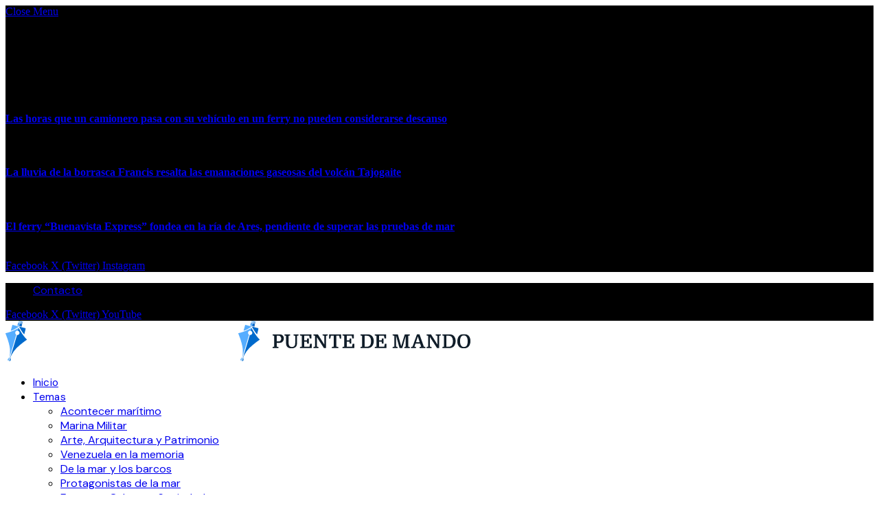

--- FILE ---
content_type: text/html; charset=UTF-8
request_url: https://www.puentedemando.com/fotos-marineras-primera-oficialidad-del-petrolero-nivaria-1985/
body_size: 26584
content:

<!DOCTYPE html>
<html lang="es" prefix="og: http://ogp.me/ns# fb: http://ogp.me/ns/fb#" class="s-light site-s-light">

<head>

	<meta charset="UTF-8" />
	<meta name="viewport" content="width=device-width, initial-scale=1" />
	<meta name='robots' content='index, follow, max-image-preview:large, max-snippet:-1, max-video-preview:-1' />
	<style>img:is([sizes="auto" i], [sizes^="auto," i]) { contain-intrinsic-size: 3000px 1500px }</style>
	
	<!-- This site is optimized with the Yoast SEO plugin v26.3 - https://yoast.com/wordpress/plugins/seo/ -->
	<title>Primera oficialidad del petrolero “Nivaria” (1985) &#187; Puente de Mando, por Juan Carlos Díaz Lorenzo</title><link rel="preload" as="image" imagesrcset="https://www.puentedemando.com/wp-content/uploads/2016/12/la-foto-2-1.jpg 1024w, https://www.puentedemando.com/wp-content/uploads/2016/12/la-foto-2-1-768x568.jpg 768w" imagesizes="(max-width: 827px) 100vw, 827px" /><link rel="preload" as="font" href="https://www.puentedemando.com/wp-content/themes/smart-mag/css/icons/fonts/ts-icons.woff2?v3.2" type="font/woff2" crossorigin="anonymous" />
	<meta name="description" content="Descubre toda la actualidad del acontecer marítimo, la aviación, cultura naval y los protagonistas de la Mar en nuestro blog de novedades y de interés en Puente de Mando." />
	<link rel="canonical" href="https://www.puentedemando.com/fotos-marineras-primera-oficialidad-del-petrolero-nivaria-1985/" />
	<meta property="og:locale" content="es_ES" />
	<meta property="og:type" content="article" />
	<meta property="og:title" content="Primera oficialidad del petrolero “Nivaria” (1985) &#187; Puente de Mando, por Juan Carlos Díaz Lorenzo" />
	<meta property="og:description" content="Descubre toda la actualidad del acontecer marítimo, la aviación, cultura naval y los protagonistas de la Mar en nuestro blog de novedades y de interés en Puente de Mando." />
	<meta property="og:url" content="https://www.puentedemando.com/fotos-marineras-primera-oficialidad-del-petrolero-nivaria-1985/" />
	<meta property="og:site_name" content="Puente de Mando, por Juan Carlos Díaz Lorenzo" />
	<meta property="article:publisher" content="https://www.facebook.com/juancarlos.diazlorenzo" />
	<meta property="article:published_time" content="2016-12-15T22:12:03+00:00" />
	<meta property="article:modified_time" content="2025-08-09T18:04:05+00:00" />
	<meta property="og:image" content="https://www.puentedemando.com/wp-content/uploads/2016/12/la-foto-2-1.jpg" />
	<meta property="og:image:width" content="1024" />
	<meta property="og:image:height" content="757" />
	<meta property="og:image:type" content="image/jpeg" />
	<meta name="author" content="Juan Carlos Diaz Lorenzo" />
	<meta name="twitter:card" content="summary_large_image" />
	<meta name="twitter:creator" content="@jcdiazlorenzo" />
	<meta name="twitter:site" content="@jcdiazlorenzo" />
	<meta name="twitter:label1" content="Escrito por" />
	<meta name="twitter:data1" content="Juan Carlos Diaz Lorenzo" />
	<meta name="twitter:label2" content="Tiempo de lectura" />
	<meta name="twitter:data2" content="1 minuto" />
	<script type="application/ld+json" class="yoast-schema-graph">{"@context":"https://schema.org","@graph":[{"@type":"Article","@id":"https://www.puentedemando.com/fotos-marineras-primera-oficialidad-del-petrolero-nivaria-1985/#article","isPartOf":{"@id":"https://www.puentedemando.com/fotos-marineras-primera-oficialidad-del-petrolero-nivaria-1985/"},"author":{"name":"Juan Carlos Diaz Lorenzo","@id":"https://www.puentedemando.com/#/schema/person/fd0b439cdca676a728ea89686c51ff2f"},"headline":"Primera oficialidad del petrolero “Nivaria” (1985)","datePublished":"2016-12-15T22:12:03+00:00","dateModified":"2025-08-09T18:04:05+00:00","mainEntityOfPage":{"@id":"https://www.puentedemando.com/fotos-marineras-primera-oficialidad-del-petrolero-nivaria-1985/"},"wordCount":235,"publisher":{"@id":"https://www.puentedemando.com/#organization"},"image":{"@id":"https://www.puentedemando.com/fotos-marineras-primera-oficialidad-del-petrolero-nivaria-1985/#primaryimage"},"thumbnailUrl":"https://www.puentedemando.com/wp-content/uploads/2016/12/la-foto-2-1.jpg","keywords":["Naviera Petrogás","Nivaria","tripulación","Tudela"],"articleSection":["Fotos marineras"],"inLanguage":"es"},{"@type":"WebPage","@id":"https://www.puentedemando.com/fotos-marineras-primera-oficialidad-del-petrolero-nivaria-1985/","url":"https://www.puentedemando.com/fotos-marineras-primera-oficialidad-del-petrolero-nivaria-1985/","name":"Primera oficialidad del petrolero “Nivaria” (1985) &#187; Puente de Mando, por Juan Carlos Díaz Lorenzo","isPartOf":{"@id":"https://www.puentedemando.com/#website"},"primaryImageOfPage":{"@id":"https://www.puentedemando.com/fotos-marineras-primera-oficialidad-del-petrolero-nivaria-1985/#primaryimage"},"image":{"@id":"https://www.puentedemando.com/fotos-marineras-primera-oficialidad-del-petrolero-nivaria-1985/#primaryimage"},"thumbnailUrl":"https://www.puentedemando.com/wp-content/uploads/2016/12/la-foto-2-1.jpg","datePublished":"2016-12-15T22:12:03+00:00","dateModified":"2025-08-09T18:04:05+00:00","description":"Descubre toda la actualidad del acontecer marítimo, la aviación, cultura naval y los protagonistas de la Mar en nuestro blog de novedades y de interés en Puente de Mando.","breadcrumb":{"@id":"https://www.puentedemando.com/fotos-marineras-primera-oficialidad-del-petrolero-nivaria-1985/#breadcrumb"},"inLanguage":"es","potentialAction":[{"@type":"ReadAction","target":["https://www.puentedemando.com/fotos-marineras-primera-oficialidad-del-petrolero-nivaria-1985/"]}]},{"@type":"ImageObject","inLanguage":"es","@id":"https://www.puentedemando.com/fotos-marineras-primera-oficialidad-del-petrolero-nivaria-1985/#primaryimage","url":"https://www.puentedemando.com/wp-content/uploads/2016/12/la-foto-2-1.jpg","contentUrl":"https://www.puentedemando.com/wp-content/uploads/2016/12/la-foto-2-1.jpg","width":1024,"height":757,"caption":"Primera oficialidad del petrolero “Nivaria”, tras su adquisición por Petrogás"},{"@type":"BreadcrumbList","@id":"https://www.puentedemando.com/fotos-marineras-primera-oficialidad-del-petrolero-nivaria-1985/#breadcrumb","itemListElement":[{"@type":"ListItem","position":1,"name":"Portada","item":"https://www.puentedemando.com/"},{"@type":"ListItem","position":2,"name":"Primera oficialidad del petrolero “Nivaria” (1985)"}]},{"@type":"WebSite","@id":"https://www.puentedemando.com/#website","url":"https://www.puentedemando.com/","name":"Puente de Mando, por Juan Carlos Díaz Lorenzo","description":"La Mar es mi camino. Descubre información sobre el ámbito marítimo, aviación y mucho más.","publisher":{"@id":"https://www.puentedemando.com/#organization"},"potentialAction":[{"@type":"SearchAction","target":{"@type":"EntryPoint","urlTemplate":"https://www.puentedemando.com/?s={search_term_string}"},"query-input":{"@type":"PropertyValueSpecification","valueRequired":true,"valueName":"search_term_string"}}],"inLanguage":"es"},{"@type":"Organization","@id":"https://www.puentedemando.com/#organization","name":"Puente de Mando, por Juan Carlos Díaz Lorenzo","url":"https://www.puentedemando.com/","logo":{"@type":"ImageObject","inLanguage":"es","@id":"https://www.puentedemando.com/#/schema/logo/image/","url":"https://www.puentedemando.com/wp-content/uploads/2024/04/Grupo-2589.png","contentUrl":"https://www.puentedemando.com/wp-content/uploads/2024/04/Grupo-2589.png","width":339,"height":59,"caption":"Puente de Mando, por Juan Carlos Díaz Lorenzo"},"image":{"@id":"https://www.puentedemando.com/#/schema/logo/image/"},"sameAs":["https://www.facebook.com/juancarlos.diazlorenzo","https://x.com/jcdiazlorenzo","https://www.youtube.com/channel/UC5BxBfZJ-451F469o_7WOgA"]},{"@type":"Person","@id":"https://www.puentedemando.com/#/schema/person/fd0b439cdca676a728ea89686c51ff2f","name":"Juan Carlos Diaz Lorenzo","image":{"@type":"ImageObject","inLanguage":"es","@id":"https://www.puentedemando.com/#/schema/person/image/","url":"https://www.puentedemando.com/wp-content/uploads/2024/04/JCDL-96x96.jpeg","contentUrl":"https://www.puentedemando.com/wp-content/uploads/2024/04/JCDL-96x96.jpeg","caption":"Juan Carlos Diaz Lorenzo"},"url":"https://www.puentedemando.com/author/juancarlos/"}]}</script>
	<!-- / Yoast SEO plugin. -->


<link rel='dns-prefetch' href='//fonts.googleapis.com' />
<link rel="alternate" type="application/rss+xml" title="Puente de Mando, por Juan Carlos Díaz Lorenzo &raquo; Feed" href="https://www.puentedemando.com/feed/" />
<link rel="alternate" type="application/rss+xml" title="Puente de Mando, por Juan Carlos Díaz Lorenzo &raquo; Feed de los comentarios" href="https://www.puentedemando.com/comments/feed/" />
<link rel="alternate" type="application/rss+xml" title="Puente de Mando, por Juan Carlos Díaz Lorenzo &raquo; Comentario Primera oficialidad del petrolero “Nivaria” (1985) del feed" href="https://www.puentedemando.com/fotos-marineras-primera-oficialidad-del-petrolero-nivaria-1985/feed/" />
<script type="text/javascript">
/* <![CDATA[ */
window._wpemojiSettings = {"baseUrl":"https:\/\/s.w.org\/images\/core\/emoji\/16.0.1\/72x72\/","ext":".png","svgUrl":"https:\/\/s.w.org\/images\/core\/emoji\/16.0.1\/svg\/","svgExt":".svg","source":{"concatemoji":"https:\/\/www.puentedemando.com\/wp-includes\/js\/wp-emoji-release.min.js?ver=6.8.3"}};
/*! This file is auto-generated */
!function(s,n){var o,i,e;function c(e){try{var t={supportTests:e,timestamp:(new Date).valueOf()};sessionStorage.setItem(o,JSON.stringify(t))}catch(e){}}function p(e,t,n){e.clearRect(0,0,e.canvas.width,e.canvas.height),e.fillText(t,0,0);var t=new Uint32Array(e.getImageData(0,0,e.canvas.width,e.canvas.height).data),a=(e.clearRect(0,0,e.canvas.width,e.canvas.height),e.fillText(n,0,0),new Uint32Array(e.getImageData(0,0,e.canvas.width,e.canvas.height).data));return t.every(function(e,t){return e===a[t]})}function u(e,t){e.clearRect(0,0,e.canvas.width,e.canvas.height),e.fillText(t,0,0);for(var n=e.getImageData(16,16,1,1),a=0;a<n.data.length;a++)if(0!==n.data[a])return!1;return!0}function f(e,t,n,a){switch(t){case"flag":return n(e,"\ud83c\udff3\ufe0f\u200d\u26a7\ufe0f","\ud83c\udff3\ufe0f\u200b\u26a7\ufe0f")?!1:!n(e,"\ud83c\udde8\ud83c\uddf6","\ud83c\udde8\u200b\ud83c\uddf6")&&!n(e,"\ud83c\udff4\udb40\udc67\udb40\udc62\udb40\udc65\udb40\udc6e\udb40\udc67\udb40\udc7f","\ud83c\udff4\u200b\udb40\udc67\u200b\udb40\udc62\u200b\udb40\udc65\u200b\udb40\udc6e\u200b\udb40\udc67\u200b\udb40\udc7f");case"emoji":return!a(e,"\ud83e\udedf")}return!1}function g(e,t,n,a){var r="undefined"!=typeof WorkerGlobalScope&&self instanceof WorkerGlobalScope?new OffscreenCanvas(300,150):s.createElement("canvas"),o=r.getContext("2d",{willReadFrequently:!0}),i=(o.textBaseline="top",o.font="600 32px Arial",{});return e.forEach(function(e){i[e]=t(o,e,n,a)}),i}function t(e){var t=s.createElement("script");t.src=e,t.defer=!0,s.head.appendChild(t)}"undefined"!=typeof Promise&&(o="wpEmojiSettingsSupports",i=["flag","emoji"],n.supports={everything:!0,everythingExceptFlag:!0},e=new Promise(function(e){s.addEventListener("DOMContentLoaded",e,{once:!0})}),new Promise(function(t){var n=function(){try{var e=JSON.parse(sessionStorage.getItem(o));if("object"==typeof e&&"number"==typeof e.timestamp&&(new Date).valueOf()<e.timestamp+604800&&"object"==typeof e.supportTests)return e.supportTests}catch(e){}return null}();if(!n){if("undefined"!=typeof Worker&&"undefined"!=typeof OffscreenCanvas&&"undefined"!=typeof URL&&URL.createObjectURL&&"undefined"!=typeof Blob)try{var e="postMessage("+g.toString()+"("+[JSON.stringify(i),f.toString(),p.toString(),u.toString()].join(",")+"));",a=new Blob([e],{type:"text/javascript"}),r=new Worker(URL.createObjectURL(a),{name:"wpTestEmojiSupports"});return void(r.onmessage=function(e){c(n=e.data),r.terminate(),t(n)})}catch(e){}c(n=g(i,f,p,u))}t(n)}).then(function(e){for(var t in e)n.supports[t]=e[t],n.supports.everything=n.supports.everything&&n.supports[t],"flag"!==t&&(n.supports.everythingExceptFlag=n.supports.everythingExceptFlag&&n.supports[t]);n.supports.everythingExceptFlag=n.supports.everythingExceptFlag&&!n.supports.flag,n.DOMReady=!1,n.readyCallback=function(){n.DOMReady=!0}}).then(function(){return e}).then(function(){var e;n.supports.everything||(n.readyCallback(),(e=n.source||{}).concatemoji?t(e.concatemoji):e.wpemoji&&e.twemoji&&(t(e.twemoji),t(e.wpemoji)))}))}((window,document),window._wpemojiSettings);
/* ]]> */
</script>
<style id='wp-emoji-styles-inline-css' type='text/css'>

	img.wp-smiley, img.emoji {
		display: inline !important;
		border: none !important;
		box-shadow: none !important;
		height: 1em !important;
		width: 1em !important;
		margin: 0 0.07em !important;
		vertical-align: -0.1em !important;
		background: none !important;
		padding: 0 !important;
	}
</style>
<link rel='stylesheet' id='wp-block-library-css' href='https://www.puentedemando.com/wp-includes/css/dist/block-library/style.min.css?ver=6.8.3' type='text/css' media='all' />
<style id='classic-theme-styles-inline-css' type='text/css'>
/*! This file is auto-generated */
.wp-block-button__link{color:#fff;background-color:#32373c;border-radius:9999px;box-shadow:none;text-decoration:none;padding:calc(.667em + 2px) calc(1.333em + 2px);font-size:1.125em}.wp-block-file__button{background:#32373c;color:#fff;text-decoration:none}
</style>
<link rel='stylesheet' id='mpp_gutenberg-css' href='https://www.puentedemando.com/wp-content/plugins/metronet-profile-picture/dist/blocks.style.build.css?ver=2.6.3' type='text/css' media='all' />
<style id='global-styles-inline-css' type='text/css'>
:root{--wp--preset--aspect-ratio--square: 1;--wp--preset--aspect-ratio--4-3: 4/3;--wp--preset--aspect-ratio--3-4: 3/4;--wp--preset--aspect-ratio--3-2: 3/2;--wp--preset--aspect-ratio--2-3: 2/3;--wp--preset--aspect-ratio--16-9: 16/9;--wp--preset--aspect-ratio--9-16: 9/16;--wp--preset--color--black: #000000;--wp--preset--color--cyan-bluish-gray: #abb8c3;--wp--preset--color--white: #ffffff;--wp--preset--color--pale-pink: #f78da7;--wp--preset--color--vivid-red: #cf2e2e;--wp--preset--color--luminous-vivid-orange: #ff6900;--wp--preset--color--luminous-vivid-amber: #fcb900;--wp--preset--color--light-green-cyan: #7bdcb5;--wp--preset--color--vivid-green-cyan: #00d084;--wp--preset--color--pale-cyan-blue: #8ed1fc;--wp--preset--color--vivid-cyan-blue: #0693e3;--wp--preset--color--vivid-purple: #9b51e0;--wp--preset--gradient--vivid-cyan-blue-to-vivid-purple: linear-gradient(135deg,rgba(6,147,227,1) 0%,rgb(155,81,224) 100%);--wp--preset--gradient--light-green-cyan-to-vivid-green-cyan: linear-gradient(135deg,rgb(122,220,180) 0%,rgb(0,208,130) 100%);--wp--preset--gradient--luminous-vivid-amber-to-luminous-vivid-orange: linear-gradient(135deg,rgba(252,185,0,1) 0%,rgba(255,105,0,1) 100%);--wp--preset--gradient--luminous-vivid-orange-to-vivid-red: linear-gradient(135deg,rgba(255,105,0,1) 0%,rgb(207,46,46) 100%);--wp--preset--gradient--very-light-gray-to-cyan-bluish-gray: linear-gradient(135deg,rgb(238,238,238) 0%,rgb(169,184,195) 100%);--wp--preset--gradient--cool-to-warm-spectrum: linear-gradient(135deg,rgb(74,234,220) 0%,rgb(151,120,209) 20%,rgb(207,42,186) 40%,rgb(238,44,130) 60%,rgb(251,105,98) 80%,rgb(254,248,76) 100%);--wp--preset--gradient--blush-light-purple: linear-gradient(135deg,rgb(255,206,236) 0%,rgb(152,150,240) 100%);--wp--preset--gradient--blush-bordeaux: linear-gradient(135deg,rgb(254,205,165) 0%,rgb(254,45,45) 50%,rgb(107,0,62) 100%);--wp--preset--gradient--luminous-dusk: linear-gradient(135deg,rgb(255,203,112) 0%,rgb(199,81,192) 50%,rgb(65,88,208) 100%);--wp--preset--gradient--pale-ocean: linear-gradient(135deg,rgb(255,245,203) 0%,rgb(182,227,212) 50%,rgb(51,167,181) 100%);--wp--preset--gradient--electric-grass: linear-gradient(135deg,rgb(202,248,128) 0%,rgb(113,206,126) 100%);--wp--preset--gradient--midnight: linear-gradient(135deg,rgb(2,3,129) 0%,rgb(40,116,252) 100%);--wp--preset--font-size--small: 13px;--wp--preset--font-size--medium: 20px;--wp--preset--font-size--large: 36px;--wp--preset--font-size--x-large: 42px;--wp--preset--spacing--20: 0.44rem;--wp--preset--spacing--30: 0.67rem;--wp--preset--spacing--40: 1rem;--wp--preset--spacing--50: 1.5rem;--wp--preset--spacing--60: 2.25rem;--wp--preset--spacing--70: 3.38rem;--wp--preset--spacing--80: 5.06rem;--wp--preset--shadow--natural: 6px 6px 9px rgba(0, 0, 0, 0.2);--wp--preset--shadow--deep: 12px 12px 50px rgba(0, 0, 0, 0.4);--wp--preset--shadow--sharp: 6px 6px 0px rgba(0, 0, 0, 0.2);--wp--preset--shadow--outlined: 6px 6px 0px -3px rgba(255, 255, 255, 1), 6px 6px rgba(0, 0, 0, 1);--wp--preset--shadow--crisp: 6px 6px 0px rgba(0, 0, 0, 1);}:where(.is-layout-flex){gap: 0.5em;}:where(.is-layout-grid){gap: 0.5em;}body .is-layout-flex{display: flex;}.is-layout-flex{flex-wrap: wrap;align-items: center;}.is-layout-flex > :is(*, div){margin: 0;}body .is-layout-grid{display: grid;}.is-layout-grid > :is(*, div){margin: 0;}:where(.wp-block-columns.is-layout-flex){gap: 2em;}:where(.wp-block-columns.is-layout-grid){gap: 2em;}:where(.wp-block-post-template.is-layout-flex){gap: 1.25em;}:where(.wp-block-post-template.is-layout-grid){gap: 1.25em;}.has-black-color{color: var(--wp--preset--color--black) !important;}.has-cyan-bluish-gray-color{color: var(--wp--preset--color--cyan-bluish-gray) !important;}.has-white-color{color: var(--wp--preset--color--white) !important;}.has-pale-pink-color{color: var(--wp--preset--color--pale-pink) !important;}.has-vivid-red-color{color: var(--wp--preset--color--vivid-red) !important;}.has-luminous-vivid-orange-color{color: var(--wp--preset--color--luminous-vivid-orange) !important;}.has-luminous-vivid-amber-color{color: var(--wp--preset--color--luminous-vivid-amber) !important;}.has-light-green-cyan-color{color: var(--wp--preset--color--light-green-cyan) !important;}.has-vivid-green-cyan-color{color: var(--wp--preset--color--vivid-green-cyan) !important;}.has-pale-cyan-blue-color{color: var(--wp--preset--color--pale-cyan-blue) !important;}.has-vivid-cyan-blue-color{color: var(--wp--preset--color--vivid-cyan-blue) !important;}.has-vivid-purple-color{color: var(--wp--preset--color--vivid-purple) !important;}.has-black-background-color{background-color: var(--wp--preset--color--black) !important;}.has-cyan-bluish-gray-background-color{background-color: var(--wp--preset--color--cyan-bluish-gray) !important;}.has-white-background-color{background-color: var(--wp--preset--color--white) !important;}.has-pale-pink-background-color{background-color: var(--wp--preset--color--pale-pink) !important;}.has-vivid-red-background-color{background-color: var(--wp--preset--color--vivid-red) !important;}.has-luminous-vivid-orange-background-color{background-color: var(--wp--preset--color--luminous-vivid-orange) !important;}.has-luminous-vivid-amber-background-color{background-color: var(--wp--preset--color--luminous-vivid-amber) !important;}.has-light-green-cyan-background-color{background-color: var(--wp--preset--color--light-green-cyan) !important;}.has-vivid-green-cyan-background-color{background-color: var(--wp--preset--color--vivid-green-cyan) !important;}.has-pale-cyan-blue-background-color{background-color: var(--wp--preset--color--pale-cyan-blue) !important;}.has-vivid-cyan-blue-background-color{background-color: var(--wp--preset--color--vivid-cyan-blue) !important;}.has-vivid-purple-background-color{background-color: var(--wp--preset--color--vivid-purple) !important;}.has-black-border-color{border-color: var(--wp--preset--color--black) !important;}.has-cyan-bluish-gray-border-color{border-color: var(--wp--preset--color--cyan-bluish-gray) !important;}.has-white-border-color{border-color: var(--wp--preset--color--white) !important;}.has-pale-pink-border-color{border-color: var(--wp--preset--color--pale-pink) !important;}.has-vivid-red-border-color{border-color: var(--wp--preset--color--vivid-red) !important;}.has-luminous-vivid-orange-border-color{border-color: var(--wp--preset--color--luminous-vivid-orange) !important;}.has-luminous-vivid-amber-border-color{border-color: var(--wp--preset--color--luminous-vivid-amber) !important;}.has-light-green-cyan-border-color{border-color: var(--wp--preset--color--light-green-cyan) !important;}.has-vivid-green-cyan-border-color{border-color: var(--wp--preset--color--vivid-green-cyan) !important;}.has-pale-cyan-blue-border-color{border-color: var(--wp--preset--color--pale-cyan-blue) !important;}.has-vivid-cyan-blue-border-color{border-color: var(--wp--preset--color--vivid-cyan-blue) !important;}.has-vivid-purple-border-color{border-color: var(--wp--preset--color--vivid-purple) !important;}.has-vivid-cyan-blue-to-vivid-purple-gradient-background{background: var(--wp--preset--gradient--vivid-cyan-blue-to-vivid-purple) !important;}.has-light-green-cyan-to-vivid-green-cyan-gradient-background{background: var(--wp--preset--gradient--light-green-cyan-to-vivid-green-cyan) !important;}.has-luminous-vivid-amber-to-luminous-vivid-orange-gradient-background{background: var(--wp--preset--gradient--luminous-vivid-amber-to-luminous-vivid-orange) !important;}.has-luminous-vivid-orange-to-vivid-red-gradient-background{background: var(--wp--preset--gradient--luminous-vivid-orange-to-vivid-red) !important;}.has-very-light-gray-to-cyan-bluish-gray-gradient-background{background: var(--wp--preset--gradient--very-light-gray-to-cyan-bluish-gray) !important;}.has-cool-to-warm-spectrum-gradient-background{background: var(--wp--preset--gradient--cool-to-warm-spectrum) !important;}.has-blush-light-purple-gradient-background{background: var(--wp--preset--gradient--blush-light-purple) !important;}.has-blush-bordeaux-gradient-background{background: var(--wp--preset--gradient--blush-bordeaux) !important;}.has-luminous-dusk-gradient-background{background: var(--wp--preset--gradient--luminous-dusk) !important;}.has-pale-ocean-gradient-background{background: var(--wp--preset--gradient--pale-ocean) !important;}.has-electric-grass-gradient-background{background: var(--wp--preset--gradient--electric-grass) !important;}.has-midnight-gradient-background{background: var(--wp--preset--gradient--midnight) !important;}.has-small-font-size{font-size: var(--wp--preset--font-size--small) !important;}.has-medium-font-size{font-size: var(--wp--preset--font-size--medium) !important;}.has-large-font-size{font-size: var(--wp--preset--font-size--large) !important;}.has-x-large-font-size{font-size: var(--wp--preset--font-size--x-large) !important;}
:where(.wp-block-post-template.is-layout-flex){gap: 1.25em;}:where(.wp-block-post-template.is-layout-grid){gap: 1.25em;}
:where(.wp-block-columns.is-layout-flex){gap: 2em;}:where(.wp-block-columns.is-layout-grid){gap: 2em;}
:root :where(.wp-block-pullquote){font-size: 1.5em;line-height: 1.6;}
</style>
<link rel='stylesheet' id='fd-nt-style-css' href='https://www.puentedemando.com/wp-content/plugins/news-ticker-widget-for-elementor/assets/css/ele-news-ticker.css?ver=1.0.0' type='text/css' media='all' />
<link rel='stylesheet' id='ticker-style-css' href='https://www.puentedemando.com/wp-content/plugins/news-ticker-widget-for-elementor/assets/css/ticker.css?ver=1.0.0' type='text/css' media='all' />
<link rel='stylesheet' id='cmplz-general-css' href='https://www.puentedemando.com/wp-content/plugins/complianz-gdpr/assets/css/cookieblocker.min.css?ver=1763042822' type='text/css' media='all' />
<link rel='stylesheet' id='mwai_chatbot_theme_chatgpt-css' href='https://www.puentedemando.com/wp-content/plugins/ai-engine/themes/chatgpt.css?ver=1763373746' type='text/css' media='all' />
<link rel='stylesheet' id='elementor-frontend-css' href='https://www.puentedemando.com/wp-content/plugins/elementor/assets/css/frontend.min.css?ver=3.33.0' type='text/css' media='all' />
<link rel='stylesheet' id='elementor-post-89210-css' href='https://www.puentedemando.com/wp-content/uploads/elementor/css/post-89210.css?ver=1767335402' type='text/css' media='all' />
<link rel='stylesheet' id='elementor-post-89454-css' href='https://www.puentedemando.com/wp-content/uploads/elementor/css/post-89454.css?ver=1767335403' type='text/css' media='all' />
<link rel='stylesheet' id='smartmag-core-css' href='https://www.puentedemando.com/wp-content/themes/smart-mag/style.css?ver=10.3.2' type='text/css' media='all' />
<style id='smartmag-core-inline-css' type='text/css'>
:root { --c-main: #006acc;
--c-main-rgb: 0,106,204;
--c-headings: #13161c;
--text-font: "DM Sans", system-ui, -apple-system, "Segoe UI", Arial, sans-serif;
--body-font: "DM Sans", system-ui, -apple-system, "Segoe UI", Arial, sans-serif;
--ui-font: "DM Sans", system-ui, -apple-system, "Segoe UI", Arial, sans-serif;
--title-font: "DM Sans", system-ui, -apple-system, "Segoe UI", Arial, sans-serif;
--h-font: "DM Sans", system-ui, -apple-system, "Segoe UI", Arial, sans-serif;
--tertiary-font: "DM Sans", system-ui, -apple-system, "Segoe UI", Arial, sans-serif;
--title-font: var(--ui-font);
--h-font: var(--ui-font);
--text-h-font: var(--h-font);
--title-font: "DM Sans", system-ui, -apple-system, "Segoe UI", Arial, sans-serif;
--title-size-xs: 15px;
--title-size-m: 19px;
--main-width: 1260px;
--p-title-space: 11px;
--c-excerpts: #474747;
--excerpt-size: 14px; }
.s-dark body { background-color: #13161c; }
.s-dark { --body-color: #ffffff; --c-excerpts: #ffffff; }
.s-dark .post-content { color: #ffffff; }
.s-dark, .site-s-dark .s-light { --c-headings: #ffffff; }
.s-dark .post-title { --c-headings: #ffffff; }
.post-title:not(._) { font-weight: bold; }
:root { --wrap-padding: 35px; }
:root { --sidebar-width: 336px; }
.ts-row, .has-el-gap { --sidebar-c-width: calc(var(--sidebar-width) + var(--grid-gutter-h) + var(--sidebar-c-pad)); }
.smart-head-main { --c-shadow: rgba(0,0,0,0.02); }
.smart-head-main .smart-head-top { --head-h: 42px; background-color: #ffffff; }
.s-dark .smart-head-main .smart-head-top,
.smart-head-main .s-dark.smart-head-top { background-color: #000000; }
.smart-head-main .smart-head-top { border-image: linear-gradient(90deg, #464dff 0%, #8de0ff 100%); border-image-slice: 1; border-image-width: 3px 0 0 0; border-width: 3px 0; border-image-width: 0 0 3px 0; }
.smart-head-main .smart-head-mid { --head-h: 97px; background-color: #ffffff; }
.s-dark .smart-head-main .smart-head-mid,
.smart-head-main .s-dark.smart-head-mid { background-color: #000000; }
.smart-head-main .smart-head-mid { border-bottom-width: 1px; border-bottom-color: #ffffff; }
.s-dark .smart-head-main .smart-head-mid,
.smart-head-main .s-dark.smart-head-mid { border-bottom-color: #13161c; }
.smart-head-main .smart-head-bot { background-color: #ffffff; }
.s-dark .smart-head-main .smart-head-bot,
.smart-head-main .s-dark.smart-head-bot { background-color: #13161c; }
.navigation { font-family: var(--body-font); }
.navigation-main .menu > li > a { font-size: 15.4px; letter-spacing: 0.01em; }
.navigation-main { --nav-items-space: 15px; }
.s-light .navigation { --c-nav-blip: var(--c-main); }
.smart-head-mobile .smart-head-mid { border-image: linear-gradient(90deg, #006acc 0%, #8de0ff 100%); border-image-slice: 1; border-image-width: 3px 0 0 0; border-width: 3px 0; }
.off-canvas { background-color: #ffffff; }
.s-dark .off-canvas, .off-canvas.s-dark { background-color: #000000; }
.navigation-small { font-family: var(--ui-font); margin-left: calc(-1 * var(--nav-items-space)); }
.s-dark .navigation-small { --c-nav-hov: rgba(255,255,255,0.76); }
.s-dark .smart-head-main .spc-social,
.smart-head-main .s-dark .spc-social { --c-spc-social: #ffffff; --c-spc-social-hov: rgba(255,255,255,0.92); }
.smart-head-main .spc-social { --spc-social-fs: 13px; --spc-social-size: 26px; --spc-social-space: 5px; }
.s-dark .smart-head-main .search-icon:hover,
.smart-head-main .s-dark .search-icon:hover { color: #bcbcbc; }
.smart-head-main { --search-icon-size: 18px; }
.s-dark .smart-head-main .offcanvas-toggle:hover,
.smart-head-main .s-dark .offcanvas-toggle:hover { --c-hamburger: #bcbcbc; }
.smart-head .ts-button1 { font-size: 12px; border-color: rgba(0,0,0,0); }
.trending-ticker .post-link { font-family: var(--body-font); font-size: 16px; line-height: 21; }
.upper-footer .block-head .heading { font-family: var(--ui-font); font-size: 22px; font-weight: bold; text-transform: initial; }
.s-dark .upper-footer { background-color: #000000; }
.main-footer .upper-footer { color: #ffffff; }
.s-dark .upper-footer { color: #ffffff; }
.main-footer .upper-footer { --c-links: #ffffff; }
.s-dark .upper-footer { --c-links: #ffffff; }
.s-dark .lower-footer { background-color: #000000; }
.post-meta .text-in, .post-meta .post-cat > a { font-size: 11px; }
.post-meta .post-cat > a { font-weight: 600; }
.post-meta { --p-meta-sep: "\25c6"; --p-meta-sep-pad: 7px; }
.post-meta .meta-item:before { transform: scale(.65); }
.l-post { --media-radius: 10px; }
.cat-labels .category { font-weight: 600; letter-spacing: 0.06em; border-radius: 5px; padding-top: 2px; padding-bottom: 2px; padding-left: 10px; padding-right: 10px; }
.block-head-c .heading { font-size: 19px; text-transform: initial; }
.block-head-e3 .heading { font-size: 22px; }
.load-button { padding-top: 13px; padding-bottom: 13px; padding-left: 13px; padding-right: 13px; border-radius: 20px; }
.loop-grid-base .media { margin-bottom: 20px; }
.loop-grid .l-post { border-radius: 10px; overflow: hidden; }
.has-nums .l-post { --num-font: "Outfit", system-ui, -apple-system, "Segoe UI", Arial, sans-serif; }
.has-nums-a .l-post .post-title:before,
.has-nums-b .l-post .content:before { font-weight: 500; }
.has-nums-c .l-post .post-title:before,
.has-nums-c .l-post .content:before { font-size: 18px; }
.loop-list-card .l-post { border-radius: 10px; overflow: hidden; }
.loop-small .ratio-is-custom { padding-bottom: calc(100% / 1.3); }
.loop-small .media { width: 30%; max-width: 50%; }
.loop-small .media:not(i) { max-width: 97px; }
.single-featured .featured, .the-post-header .featured { border-radius: 10px; --media-radius: 10px; overflow: hidden; }
.post-meta-single .meta-item, .post-meta-single .text-in { font-size: 13px; }
.the-post-header .post-meta .post-title { font-family: var(--body-font); font-weight: 800; line-height: 1.3; letter-spacing: -0.01em; }
.entry-content { letter-spacing: -0.005em; }
.site-s-light .entry-content { color: #0a0a0a; }
.s-dark .entry-content { color: #ffffff; }
:where(.entry-content) a { text-decoration: underline; text-underline-offset: 4px; text-decoration-thickness: 2px; }
.review-box .overall { border-radius: 8px; }
.review-box .rating-bar, .review-box .bar { height: 18px; border-radius: 8px; }
.review-box .label { font-size: 15px; }
.s-head-large .sub-title { font-size: 19px; }
.s-post-large .post-content-wrap { display: grid; grid-template-columns: minmax(0, 1fr); }
.s-post-large .entry-content { max-width: min(100%, calc(750px + var(--p-spacious-pad)*2)); justify-self: center; }
.category .feat-grid { --grid-gap: 10px; }
.spc-newsletter { --box-roundness: 10px; }
@media (min-width: 1200px) { .breadcrumbs { font-size: 13px; }
.nav-hov-b .menu > li > a:before { width: calc(100% - (var(--nav-items-space, 15px)*2)); left: var(--nav-items-space); }
.post-content h2 { font-size: 27px; }
.post-content h3 { font-size: 23px; } }
@media (min-width: 941px) and (max-width: 1200px) { :root { --sidebar-width: 300px; }
.ts-row, .has-el-gap { --sidebar-c-width: calc(var(--sidebar-width) + var(--grid-gutter-h) + var(--sidebar-c-pad)); }
.navigation-main .menu > li > a { font-size: calc(10px + (15.4px - 10px) * .7); } }
@media (min-width: 768px) and (max-width: 940px) { .ts-contain, .main { padding-left: 35px; padding-right: 35px; }
.layout-boxed-inner { --wrap-padding: 35px; }
:root { --wrap-padding: 35px; } }
@media (max-width: 767px) { .ts-contain, .main { padding-left: 25px; padding-right: 25px; }
.layout-boxed-inner { --wrap-padding: 25px; }
:root { --wrap-padding: 25px; }
.block-head-e3 .heading { font-size: 18px; } }
@media (min-width: 940px) and (max-width: 1300px) { :root { --wrap-padding: min(35px, 5vw); } }


</style>
<link rel='stylesheet' id='smartmag-magnific-popup-css' href='https://www.puentedemando.com/wp-content/themes/smart-mag/css/lightbox.css?ver=10.3.2' type='text/css' media='all' />
<link rel='stylesheet' id='smartmag-icons-css' href='https://www.puentedemando.com/wp-content/themes/smart-mag/css/icons/icons.css?ver=10.3.2' type='text/css' media='all' />
<link rel='stylesheet' id='smart-mag-child-css' href='https://www.puentedemando.com/wp-content/themes/smart-mag-child/style.css?ver=1.0' type='text/css' media='all' />
<link rel='stylesheet' id='smartmag-gfonts-custom-css' href='https://fonts.googleapis.com/css?family=DM+Sans%3A400%2C500%2C600%2C700%2Cbold%2C800%7COutfit%3A400%2C500%2C600%2C700&#038;display=swap' type='text/css' media='all' />
<script type="text/javascript" id="smartmag-lazy-inline-js-after">
/* <![CDATA[ */
/**
 * @copyright ThemeSphere
 * @preserve
 */
var BunyadLazy={};BunyadLazy.load=function(){function a(e,n){var t={};e.dataset.bgset&&e.dataset.sizes?(t.sizes=e.dataset.sizes,t.srcset=e.dataset.bgset):t.src=e.dataset.bgsrc,function(t){var a=t.dataset.ratio;if(0<a){const e=t.parentElement;if(e.classList.contains("media-ratio")){const n=e.style;n.getPropertyValue("--a-ratio")||(n.paddingBottom=100/a+"%")}}}(e);var a,o=document.createElement("img");for(a in o.onload=function(){var t="url('"+(o.currentSrc||o.src)+"')",a=e.style;a.backgroundImage!==t&&requestAnimationFrame(()=>{a.backgroundImage=t,n&&n()}),o.onload=null,o.onerror=null,o=null},o.onerror=o.onload,t)o.setAttribute(a,t[a]);o&&o.complete&&0<o.naturalWidth&&o.onload&&o.onload()}function e(t){t.dataset.loaded||a(t,()=>{document.dispatchEvent(new Event("lazyloaded")),t.dataset.loaded=1})}function n(t){"complete"===document.readyState?t():window.addEventListener("load",t)}return{initEarly:function(){var t,a=()=>{document.querySelectorAll(".img.bg-cover:not(.lazyload)").forEach(e)};"complete"!==document.readyState?(t=setInterval(a,150),n(()=>{a(),clearInterval(t)})):a()},callOnLoad:n,initBgImages:function(t){t&&n(()=>{document.querySelectorAll(".img.bg-cover").forEach(e)})},bgLoad:a}}(),BunyadLazy.load.initEarly();
/* ]]> */
</script>
<script type="text/javascript" src="https://www.puentedemando.com/wp-includes/js/jquery/jquery.min.js?ver=3.7.1" id="jquery-core-js"></script>
<script type="text/javascript" src="https://www.puentedemando.com/wp-includes/js/jquery/jquery-migrate.min.js?ver=3.4.1" id="jquery-migrate-js"></script>
<script type="text/javascript" src="https://www.puentedemando.com/wp-includes/js/dist/vendor/react.min.js?ver=18.3.1.1" id="react-js"></script>
<script type="text/javascript" src="https://www.puentedemando.com/wp-includes/js/dist/vendor/react-dom.min.js?ver=18.3.1.1" id="react-dom-js"></script>
<script type="text/javascript" src="https://www.puentedemando.com/wp-includes/js/dist/escape-html.min.js?ver=6561a406d2d232a6fbd2" id="wp-escape-html-js"></script>
<script type="text/javascript" src="https://www.puentedemando.com/wp-includes/js/dist/element.min.js?ver=a4eeeadd23c0d7ab1d2d" id="wp-element-js"></script>
<script type="text/javascript" src="https://www.puentedemando.com/wp-content/plugins/ai-engine/app/chatbot.js?ver=1763373746" id="mwai_chatbot-js"></script>
<script type="text/javascript" src="https://www.puentedemando.com/wp-content/plugins/sphere-post-views/assets/js/post-views.js?ver=1.0.1" id="sphere-post-views-js"></script>
<script type="text/javascript" id="sphere-post-views-js-after">
/* <![CDATA[ */
var Sphere_PostViews = {"ajaxUrl":"https:\/\/www.puentedemando.com\/wp-admin\/admin-ajax.php?sphere_post_views=1","sampling":0,"samplingRate":10,"repeatCountDelay":0,"postID":7287,"token":"0ce780befb"}
/* ]]> */
</script>
<link rel="https://api.w.org/" href="https://www.puentedemando.com/wp-json/" /><link rel="alternate" title="JSON" type="application/json" href="https://www.puentedemando.com/wp-json/wp/v2/posts/7287" /><link rel="EditURI" type="application/rsd+xml" title="RSD" href="https://www.puentedemando.com/xmlrpc.php?rsd" />
<meta name="generator" content="WordPress 6.8.3" />
<link rel='shortlink' href='https://www.puentedemando.com/?p=7287' />
<link rel="alternate" title="oEmbed (JSON)" type="application/json+oembed" href="https://www.puentedemando.com/wp-json/oembed/1.0/embed?url=https%3A%2F%2Fwww.puentedemando.com%2Ffotos-marineras-primera-oficialidad-del-petrolero-nivaria-1985%2F" />
<link rel="alternate" title="oEmbed (XML)" type="text/xml+oembed" href="https://www.puentedemando.com/wp-json/oembed/1.0/embed?url=https%3A%2F%2Fwww.puentedemando.com%2Ffotos-marineras-primera-oficialidad-del-petrolero-nivaria-1985%2F&#038;format=xml" />
			<style>.cmplz-hidden {
					display: none !important;
				}</style>
		<script>
		var BunyadSchemeKey = 'bunyad-scheme';
		(() => {
			const d = document.documentElement;
			const c = d.classList;
			var scheme = localStorage.getItem(BunyadSchemeKey);
			
			if (scheme) {
				d.dataset.origClass = c;
				scheme === 'dark' ? c.remove('s-light', 'site-s-light') : c.remove('s-dark', 'site-s-dark');
				c.add('site-s-' + scheme, 's-' + scheme);
			}
		})();
		</script>
		<meta name="generator" content="Elementor 3.33.0; features: e_font_icon_svg, additional_custom_breakpoints; settings: css_print_method-external, google_font-enabled, font_display-swap">
			<style>
				.e-con.e-parent:nth-of-type(n+4):not(.e-lazyloaded):not(.e-no-lazyload),
				.e-con.e-parent:nth-of-type(n+4):not(.e-lazyloaded):not(.e-no-lazyload) * {
					background-image: none !important;
				}
				@media screen and (max-height: 1024px) {
					.e-con.e-parent:nth-of-type(n+3):not(.e-lazyloaded):not(.e-no-lazyload),
					.e-con.e-parent:nth-of-type(n+3):not(.e-lazyloaded):not(.e-no-lazyload) * {
						background-image: none !important;
					}
				}
				@media screen and (max-height: 640px) {
					.e-con.e-parent:nth-of-type(n+2):not(.e-lazyloaded):not(.e-no-lazyload),
					.e-con.e-parent:nth-of-type(n+2):not(.e-lazyloaded):not(.e-no-lazyload) * {
						background-image: none !important;
					}
				}
			</style>
			<link rel="icon" href="https://www.puentedemando.com/wp-content/uploads/2024/04/cropped-favicon-32x32.png" sizes="32x32" />
<link rel="icon" href="https://www.puentedemando.com/wp-content/uploads/2024/04/cropped-favicon-192x192.png" sizes="192x192" />
<link rel="apple-touch-icon" href="https://www.puentedemando.com/wp-content/uploads/2024/04/cropped-favicon-180x180.png" />
<meta name="msapplication-TileImage" content="https://www.puentedemando.com/wp-content/uploads/2024/04/cropped-favicon-270x270.png" />

<!-- START - Open Graph and Twitter Card Tags 3.3.7 -->
 <!-- Facebook Open Graph -->
  <meta property="og:locale" content="es_ES"/>
  <meta property="og:site_name" content="Puente de Mando, por Juan Carlos Díaz Lorenzo"/>
  <meta property="og:title" content="Primera oficialidad del petrolero “Nivaria” (1985) &#187; Puente de Mando, por Juan Carlos Díaz Lorenzo"/>
  <meta property="og:url" content="https://www.puentedemando.com/fotos-marineras-primera-oficialidad-del-petrolero-nivaria-1985/"/>
  <meta property="og:type" content="article"/>
  <meta property="og:description" content="Descubre toda la actualidad del acontecer marítimo, la aviación, cultura naval y los protagonistas de la Mar en nuestro blog de novedades y de interés en Puente de Mando."/>
  <meta property="og:image" content="https://www.puentedemando.com/wp-content/uploads/2016/12/la-foto-2-1.jpg"/>
  <meta property="og:image:url" content="https://www.puentedemando.com/wp-content/uploads/2016/12/la-foto-2-1.jpg"/>
  <meta property="og:image:secure_url" content="https://www.puentedemando.com/wp-content/uploads/2016/12/la-foto-2-1.jpg"/>
  <meta property="article:published_time" content="2016-12-15T22:12:03+00:00"/>
  <meta property="article:modified_time" content="2025-08-09T19:04:05+01:00" />
  <meta property="og:updated_time" content="2025-08-09T19:04:05+01:00" />
  <meta property="article:section" content="Fotos marineras"/>
  <meta property="article:publisher" content="https://www.facebook.com/juancarlos.diazlorenzo"/>
 <!-- Google+ / Schema.org -->
 <!-- Twitter Cards -->
  <meta name="twitter:title" content="Primera oficialidad del petrolero “Nivaria” (1985) &#187; Puente de Mando, por Juan Carlos Díaz Lorenzo"/>
  <meta name="twitter:url" content="https://www.puentedemando.com/fotos-marineras-primera-oficialidad-del-petrolero-nivaria-1985/"/>
  <meta name="twitter:description" content="Descubre toda la actualidad del acontecer marítimo, la aviación, cultura naval y los protagonistas de la Mar en nuestro blog de novedades y de interés en Puente de Mando."/>
  <meta name="twitter:image" content="https://www.puentedemando.com/wp-content/uploads/2016/12/la-foto-2-1.jpg"/>
  <meta name="twitter:card" content="summary_large_image"/>
  <meta name="twitter:site" content="@jcdiazlorenzo"/>
 <!-- SEO -->
 <!-- Misc. tags -->
 <!-- is_singular | yoast_seo -->
<!-- END - Open Graph and Twitter Card Tags 3.3.7 -->
	


</head>

<body data-cmplz=1 class="wp-singular post-template-default single single-post postid-7287 single-format-standard wp-theme-smart-mag wp-child-theme-smart-mag-child right-sidebar post-layout-large-b post-cat-43 has-lb has-lb-sm ts-img-hov-fade layout-normal elementor-default elementor-kit-89210">



<div class="main-wrap">

	
<div class="off-canvas-backdrop"></div>
<div class="mobile-menu-container off-canvas s-dark hide-widgets-sm hide-menu-lg" id="off-canvas">

	<div class="off-canvas-head">
		<a href="#" class="close">
			<span class="visuallyhidden">Close Menu</span>
			<i class="tsi tsi-times"></i>
		</a>

		<div class="ts-logo">
					</div>
	</div>

	<div class="off-canvas-content">

					<ul class="mobile-menu"></ul>
		
					<div class="off-canvas-widgets">
				
		<div id="smartmag-block-newsletter-2" class="widget ts-block-widget smartmag-widget-newsletter">		
		<div class="block">
			<div class="block-newsletter ">
	<div class="spc-newsletter spc-newsletter-b spc-newsletter-center spc-newsletter-sm">

		<div class="bg-wrap"></div>

		
		<div class="inner">

			
			
			<h3 class="heading">
				Subscribe to Updates			</h3>

							<div class="base-text message">
					<p>Get the latest creative news from FooBar about art, design and business.</p>
</div>
			
			
			<div class="fields fields-style fields-full"></div>
		</div>
	</div>
</div>		</div>

		</div>
		<div id="smartmag-block-posts-small-3" class="widget ts-block-widget smartmag-widget-posts-small">		
		<div class="block">
					<section class="block-wrap block-posts-small block-sc mb-none has-media-shadows" data-id="1">

			<div class="widget-title block-head block-head-ac block-head-b"><h5 class="heading">What's Hot</h5></div>	
			<div class="block-content">
				
	<div class="loop loop-small loop-small-a loop-sep loop-small-sep grid grid-1 md:grid-1 sm:grid-1 xs:grid-1">

					
<article class="l-post small-post small-a-post m-pos-left">

	
			<div class="media">

		
			<a href="https://www.puentedemando.com/las-horas-que-un-camionero-pasa-con-su-vehiculo-en-un-ferry-no-pueden-considerarse-descanso/" class="image-link media-ratio ratio-is-custom" title="Las horas que un camionero pasa con su vehículo en un ferry no pueden considerarse descanso"><span data-bgsrc="https://www.puentedemando.com/wp-content/uploads/2026/01/Cibiza-1-300x203.jpeg" class="img bg-cover wp-post-image attachment-medium size-medium lazyload" data-bgset="https://www.puentedemando.com/wp-content/uploads/2026/01/Cibiza-1-300x203.jpeg 300w, https://www.puentedemando.com/wp-content/uploads/2026/01/Cibiza-1-768x520.jpeg 768w, https://www.puentedemando.com/wp-content/uploads/2026/01/Cibiza-1-150x102.jpeg 150w, https://www.puentedemando.com/wp-content/uploads/2026/01/Cibiza-1-450x305.jpeg 450w, https://www.puentedemando.com/wp-content/uploads/2026/01/Cibiza-1.jpeg 1024w" data-sizes="(max-width: 124px) 100vw, 124px"></span></a>			
			
			
			
		
		</div>
	

	
		<div class="content">

			<div class="post-meta post-meta-a post-meta-left has-below"><h4 class="is-title post-title"><a href="https://www.puentedemando.com/las-horas-que-un-camionero-pasa-con-su-vehiculo-en-un-ferry-no-pueden-considerarse-descanso/">Las horas que un camionero pasa con su vehículo en un ferry no pueden considerarse descanso</a></h4><div class="post-meta-items meta-below"><span class="meta-item date"><span class="date-link"><time class="post-date" datetime="2026-01-02T01:38:28+00:00">2 enero, 2026</time></span></span></div></div>			
			
			
		</div>

	
</article>	
					
<article class="l-post small-post small-a-post m-pos-left">

	
			<div class="media">

		
			<a href="https://www.puentedemando.com/la-lluvia-de-la-borrasca-francis-resalta-las-emanaciones-gaseosas-del-volcan-tajogaite/" class="image-link media-ratio ratio-is-custom" title="La lluvia de la borrasca Francis resalta las emanaciones gaseosas del volcán Tajogaite"><span data-bgsrc="https://www.puentedemando.com/wp-content/uploads/2026/01/Tajogaite-copia-300x185.jpeg" class="img bg-cover wp-post-image attachment-medium size-medium lazyload" data-bgset="https://www.puentedemando.com/wp-content/uploads/2026/01/Tajogaite-copia-300x185.jpeg 300w, https://www.puentedemando.com/wp-content/uploads/2026/01/Tajogaite-copia-768x475.jpeg 768w, https://www.puentedemando.com/wp-content/uploads/2026/01/Tajogaite-copia-150x93.jpeg 150w, https://www.puentedemando.com/wp-content/uploads/2026/01/Tajogaite-copia-450x278.jpeg 450w, https://www.puentedemando.com/wp-content/uploads/2026/01/Tajogaite-copia.jpeg 1024w" data-sizes="(max-width: 124px) 100vw, 124px"></span></a>			
			
			
			
		
		</div>
	

	
		<div class="content">

			<div class="post-meta post-meta-a post-meta-left has-below"><h4 class="is-title post-title"><a href="https://www.puentedemando.com/la-lluvia-de-la-borrasca-francis-resalta-las-emanaciones-gaseosas-del-volcan-tajogaite/">La lluvia de la borrasca Francis resalta las emanaciones gaseosas del volcán Tajogaite</a></h4><div class="post-meta-items meta-below"><span class="meta-item date"><span class="date-link"><time class="post-date" datetime="2026-01-01T17:09:48+00:00">1 enero, 2026</time></span></span></div></div>			
			
			
		</div>

	
</article>	
					
<article class="l-post small-post small-a-post m-pos-left">

	
			<div class="media">

		
			<a href="https://www.puentedemando.com/el-ferry-buenavista-express-fondea-en-la-ria-de-ares-pendiente-de-superar-las-pruebas-de-mar/" class="image-link media-ratio ratio-is-custom" title="El ferry “Buenavista Express” fondea en la ría de Ares, pendiente de superar las pruebas de mar"><span data-bgsrc="https://www.puentedemando.com/wp-content/uploads/2026/01/Bue2026.1-copia-300x200.jpeg" class="img bg-cover wp-post-image attachment-medium size-medium lazyload" data-bgset="https://www.puentedemando.com/wp-content/uploads/2026/01/Bue2026.1-copia-300x200.jpeg 300w, https://www.puentedemando.com/wp-content/uploads/2026/01/Bue2026.1-copia-768x513.jpeg 768w, https://www.puentedemando.com/wp-content/uploads/2026/01/Bue2026.1-copia-150x100.jpeg 150w, https://www.puentedemando.com/wp-content/uploads/2026/01/Bue2026.1-copia-450x300.jpeg 450w, https://www.puentedemando.com/wp-content/uploads/2026/01/Bue2026.1-copia.jpeg 800w" data-sizes="(max-width: 124px) 100vw, 124px"></span></a>			
			
			
			
		
		</div>
	

	
		<div class="content">

			<div class="post-meta post-meta-a post-meta-left has-below"><h4 class="is-title post-title"><a href="https://www.puentedemando.com/el-ferry-buenavista-express-fondea-en-la-ria-de-ares-pendiente-de-superar-las-pruebas-de-mar/">El ferry “Buenavista Express” fondea en la ría de Ares, pendiente de superar las pruebas de mar</a></h4><div class="post-meta-items meta-below"><span class="meta-item date"><span class="date-link"><time class="post-date" datetime="2026-01-01T09:46:23+00:00">1 enero, 2026</time></span></span></div></div>			
			
			
		</div>

	
</article>	
		
	</div>

					</div>

		</section>
				</div>

		</div>			</div>
		
		
		<div class="spc-social-block spc-social spc-social-b smart-head-social">
		
			
				<a href="https://www.facebook.com/juancarlos.diazlorenzo" class="link service s-facebook" target="_blank" rel="nofollow noopener">
					<i class="icon tsi tsi-facebook"></i>					<span class="visuallyhidden">Facebook</span>
				</a>
									
			
				<a href="https://twitter.com/jcdiazlorenzo" class="link service s-twitter" target="_blank" rel="nofollow noopener">
					<i class="icon tsi tsi-twitter"></i>					<span class="visuallyhidden">X (Twitter)</span>
				</a>
									
			
				<a href="#" class="link service s-instagram" target="_blank" rel="nofollow noopener">
					<i class="icon tsi tsi-instagram"></i>					<span class="visuallyhidden">Instagram</span>
				</a>
									
			
		</div>

		
	</div>

</div>
<div class="smart-head smart-head-a smart-head-main" id="smart-head" data-sticky="auto" data-sticky-type="smart" data-sticky-full>
	
	<div class="smart-head-row smart-head-top s-dark smart-head-row-full">

		<div class="inner wrap">

							
				<div class="items items-left ">
					<div class="nav-wrap">
		<nav class="navigation navigation-small nav-hov-a">
			<ul id="menu-top-links" class="menu"><li id="menu-item-89451" class="menu-item menu-item-type-post_type menu-item-object-page menu-item-89451"><a href="https://www.puentedemando.com/contacta/">Contacto</a></li>
</ul>		</nav>
	</div>
				</div>

							
				<div class="items items-center empty">
								</div>

							
				<div class="items items-right ">
				
		<div class="spc-social-block spc-social spc-social-a smart-head-social">
		
			
				<a href="https://www.facebook.com/juancarlos.diazlorenzo" class="link service s-facebook" target="_blank" rel="nofollow noopener">
					<i class="icon tsi tsi-facebook"></i>					<span class="visuallyhidden">Facebook</span>
				</a>
									
			
				<a href="https://twitter.com/jcdiazlorenzo" class="link service s-twitter" target="_blank" rel="nofollow noopener">
					<i class="icon tsi tsi-twitter"></i>					<span class="visuallyhidden">X (Twitter)</span>
				</a>
									
			
				<a href="https://www.youtube.com/channel/UC5BxBfZJ-451F469o_7WOgA" class="link service s-youtube" target="_blank" rel="nofollow noopener">
					<i class="icon tsi tsi-youtube-play"></i>					<span class="visuallyhidden">YouTube</span>
				</a>
									
			
		</div>

						</div>

						
		</div>
	</div>

	
	<div class="smart-head-row smart-head-mid smart-head-row-3 is-light has-center-nav smart-head-row-full">

		<div class="inner wrap">

							
				<div class="items items-left ">
					<a href="https://www.puentedemando.com/" title="Puente de Mando, por Juan Carlos Díaz Lorenzo" rel="home" class="logo-link ts-logo logo-is-image">
		<span>
			
				
					<img src="https://www.puentedemando.com/wp-content/uploads/2024/04/Grupo-2484-2.png" class="logo-image logo-image-dark" alt="Puente de Mando, por Juan Carlos Díaz Lorenzo" width="339" height="59"/><img src="https://www.puentedemando.com/wp-content/uploads/2024/04/Grupo-2589.png" class="logo-image" alt="Puente de Mando, por Juan Carlos Díaz Lorenzo" width="339" height="59"/>
									 
					</span>
	</a>				</div>

							
				<div class="items items-center ">
					<div class="nav-wrap">
		<nav class="navigation navigation-main nav-hov-b">
			<ul id="menu-main-menu" class="menu"><li id="menu-item-89334" class="menu-item menu-item-type-custom menu-item-object-custom menu-item-home menu-item-89334"><a href="https://www.puentedemando.com">Inicio</a></li>
<li id="menu-item-89418" class="menu-item menu-item-type-custom menu-item-object-custom menu-item-has-children menu-item-89418"><a href="#">Temas</a>
<ul class="sub-menu">
	<li id="menu-item-89419" class="menu-item menu-item-type-taxonomy menu-item-object-category menu-cat-23 menu-item-89419"><a href="https://www.puentedemando.com/category/acontecer-maritimo/">Acontecer marítimo</a></li>
	<li id="menu-item-89421" class="menu-item menu-item-type-taxonomy menu-item-object-category menu-cat-22 menu-item-89421"><a href="https://www.puentedemando.com/category/marina-militar/">Marina Militar</a></li>
	<li id="menu-item-89430" class="menu-item menu-item-type-taxonomy menu-item-object-category menu-cat-187 menu-item-89430"><a href="https://www.puentedemando.com/category/arte-arquitectura-y-patrimonio/">Arte, Arquitectura y Patrimonio</a></li>
	<li id="menu-item-89432" class="menu-item menu-item-type-taxonomy menu-item-object-category menu-cat-290 menu-item-89432"><a href="https://www.puentedemando.com/category/venezuela-en-la-memoria/">Venezuela en la memoria</a></li>
	<li id="menu-item-89422" class="menu-item menu-item-type-taxonomy menu-item-object-category menu-cat-52 menu-item-89422"><a href="https://www.puentedemando.com/category/de-la-mar-y-los-barcos/">De la mar y los barcos</a></li>
	<li id="menu-item-89428" class="menu-item menu-item-type-taxonomy menu-item-object-category menu-cat-4368 menu-item-89428"><a href="https://www.puentedemando.com/category/protagonistas-de-la-mar/">Protagonistas de la mar</a></li>
	<li id="menu-item-89426" class="menu-item menu-item-type-taxonomy menu-item-object-category menu-cat-13 menu-item-89426"><a href="https://www.puentedemando.com/category/empresa-y-sociedad/">Empresa, Cultura y Sociedad</a></li>
	<li id="menu-item-89423" class="menu-item menu-item-type-taxonomy menu-item-object-category menu-cat-17 menu-item-89423"><a href="https://www.puentedemando.com/category/volcanes/">Universo de Volcanes</a></li>
	<li id="menu-item-89420" class="menu-item menu-item-type-taxonomy menu-item-object-category menu-cat-3 menu-item-89420"><a href="https://www.puentedemando.com/category/el-mundo-de-la-aviacion/">El mundo de la aviación</a></li>
	<li id="menu-item-89427" class="menu-item menu-item-type-taxonomy menu-item-object-category menu-cat-192 menu-item-89427"><a href="https://www.puentedemando.com/category/la-palma/">La Palma, una Isla del Atlántico</a></li>
	<li id="menu-item-89424" class="menu-item menu-item-type-taxonomy menu-item-object-category menu-cat-8 menu-item-89424"><a href="https://www.puentedemando.com/category/del-pais-de-finlandia/">Del país de Finlandia</a></li>
	<li id="menu-item-89429" class="menu-item menu-item-type-taxonomy menu-item-object-category menu-cat-160 menu-item-89429"><a href="https://www.puentedemando.com/category/fuencaliente/">Del Cronista Oficial</a></li>
</ul>
</li>
<li class="menu-item menu-item-gtranslate menu-item-has-children notranslate"><a href="#" data-gt-lang="es" class="gt-current-wrapper notranslate">Español</a><ul class="dropdown-menu sub-menu"><li class="menu-item menu-item-gtranslate-child"><a href="#" data-gt-lang="en" class="notranslate">English</a></li><li class="menu-item menu-item-gtranslate-child"><a href="#" data-gt-lang="fi" class="notranslate">Suomi</a></li><li class="menu-item menu-item-gtranslate-child"><a href="#" data-gt-lang="fr" class="notranslate">Français</a></li><li class="menu-item menu-item-gtranslate-child"><a href="#" data-gt-lang="de" class="notranslate">Deutsch</a></li><li class="menu-item menu-item-gtranslate-child"><a href="#" data-gt-lang="es" class="gt-current-lang notranslate">Español</a></li></ul></li></ul>		</nav>
	</div>
				</div>

							
				<div class="items items-right ">
				
<div class="scheme-switcher has-icon-only">
	<a href="#" class="toggle is-icon toggle-dark" title="Switch to Dark Design - easier on eyes.">
		<i class="icon tsi tsi-moon"></i>
	</a>
	<a href="#" class="toggle is-icon toggle-light" title="Switch to Light Design.">
		<i class="icon tsi tsi-bright"></i>
	</a>
</div>

	<a href="#" class="search-icon has-icon-only is-icon" title="Buscar">
		<i class="tsi tsi-search"></i>
	</a>

				</div>

						
		</div>
	</div>

	</div>
<div class="smart-head smart-head-a smart-head-mobile" id="smart-head-mobile" data-sticky="mid" data-sticky-type="smart" data-sticky-full>
	
	<div class="smart-head-row smart-head-mid smart-head-row-3 s-dark smart-head-row-full">

		<div class="inner wrap">

							
				<div class="items items-left ">
				
<button class="offcanvas-toggle has-icon" type="button" aria-label="Menu">
	<span class="hamburger-icon hamburger-icon-a">
		<span class="inner"></span>
	</span>
</button>				</div>

							
				<div class="items items-center ">
					<a href="https://www.puentedemando.com/" title="Puente de Mando, por Juan Carlos Díaz Lorenzo" rel="home" class="logo-link ts-logo logo-is-image">
		<span>
			
				
					<img src="https://www.puentedemando.com/wp-content/uploads/2024/04/Grupo-2484-2.png" class="logo-image logo-image-dark" alt="Puente de Mando, por Juan Carlos Díaz Lorenzo" width="339" height="59"/><img src="https://www.puentedemando.com/wp-content/uploads/2024/04/Grupo-2589.png" class="logo-image" alt="Puente de Mando, por Juan Carlos Díaz Lorenzo" width="339" height="59"/>
									 
					</span>
	</a>
<div class="scheme-switcher has-icon-only">
	<a href="#" class="toggle is-icon toggle-dark" title="Switch to Dark Design - easier on eyes.">
		<i class="icon tsi tsi-moon"></i>
	</a>
	<a href="#" class="toggle is-icon toggle-light" title="Switch to Light Design.">
		<i class="icon tsi tsi-bright"></i>
	</a>
</div>				</div>

							
				<div class="items items-right ">
				

	<a href="#" class="search-icon has-icon-only is-icon" title="Buscar">
		<i class="tsi tsi-search"></i>
	</a>

				</div>

						
		</div>
	</div>

	</div>
<nav class="breadcrumbs is-full-width breadcrumbs-a" id="breadcrumb"><div class="inner ts-contain "><span><span><a href="https://www.puentedemando.com/">Portada</a></span> » <span class="breadcrumb_last" aria-current="page">Primera oficialidad del petrolero “Nivaria” (1985)</span></span></div></nav>
<div class="main ts-contain cf right-sidebar">
	
		
	<div class="s-head-large s-head-has-sep the-post-header s-head-modern s-head-large-b has-share-meta-right">
	<div class="post-meta post-meta-a post-meta-left post-meta-single has-below"><div class="post-meta-items meta-above"><span class="meta-item cat-labels">
						
						<a href="https://www.puentedemando.com/category/fotos-marineras/" class="category term-color-43" rel="category">Fotos marineras</a>
					</span>
					</div><h1 class="is-title post-title">Primera oficialidad del petrolero “Nivaria” (1985)</h1><div class="meta-below-has-right"><div class="post-meta-items meta-below has-author-img"><span class="meta-item post-author has-img"><img width="32" height="32" src="[data-uri]" class="avatar avatar-32 photo lazyload" alt="Juan Carlos Diaz Lorenzo" decoding="async" sizes="(max-width: 32px) 100vw, 32px" data-srcset="https://www.puentedemando.com/wp-content/uploads/2024/04/JCDL-48x48.jpeg 48w, https://www.puentedemando.com/wp-content/uploads/2024/04/JCDL-300x300.jpeg 300w, https://www.puentedemando.com/wp-content/uploads/2024/04/JCDL-1024x1010.jpeg 1024w, https://www.puentedemando.com/wp-content/uploads/2024/04/JCDL-150x150.jpeg 150w, https://www.puentedemando.com/wp-content/uploads/2024/04/JCDL-768x758.jpeg 768w, https://www.puentedemando.com/wp-content/uploads/2024/04/JCDL-450x444.jpeg 450w, https://www.puentedemando.com/wp-content/uploads/2024/04/JCDL-24x24.jpeg 24w, https://www.puentedemando.com/wp-content/uploads/2024/04/JCDL-96x96.jpeg 96w, https://www.puentedemando.com/wp-content/uploads/2024/04/JCDL.jpeg 1124w" data-src="https://www.puentedemando.com/wp-content/uploads/2024/04/JCDL-48x48.jpeg" /><a href="https://www.puentedemando.com/author/juancarlos/" title="Entradas de Juan Carlos Diaz Lorenzo" rel="author">Juan Carlos Diaz Lorenzo</a></span><span class="meta-item has-next-icon date"><time class="post-date" datetime="2016-12-15T22:12:03+00:00">15 diciembre, 2016</time></span><span class="has-next-icon meta-item comments has-icon"><a href="https://www.puentedemando.com/fotos-marineras-primera-oficialidad-del-petrolero-nivaria-1985/#respond"><i class="tsi tsi-comment-o"></i>No hay comentarios</a></span><span title="3998 Artículos vistos" class="meta-item post-views has-icon rank-trend"><i class="tsi tsi-hot"></i>4K <span>vistas</span></span></div> 
	<div class="post-share post-share-b spc-social-colors  post-share-b4">

					<span class="share-text">
				<i class="icon tsi tsi-share1"></i>
				Compartir			</span>
				
		
				
			<a href="https://www.facebook.com/sharer.php?u=https%3A%2F%2Fwww.puentedemando.com%2Ffotos-marineras-primera-oficialidad-del-petrolero-nivaria-1985%2F" class="cf service s-facebook service-lg" 
				title="Share on Facebook" target="_blank" rel="nofollow noopener">
				<i class="tsi tsi-facebook"></i>
				<span class="label">Facebook</span>
							</a>
				
				
			<a href="https://twitter.com/intent/tweet?url=https%3A%2F%2Fwww.puentedemando.com%2Ffotos-marineras-primera-oficialidad-del-petrolero-nivaria-1985%2F&#038;text=Primera%20oficialidad%20del%20petrolero%20%E2%80%9CNivaria%E2%80%9D%20%281985%29" class="cf service s-twitter service-lg" 
				title="Share on X (Twitter)" target="_blank" rel="nofollow noopener">
				<i class="tsi tsi-twitter"></i>
				<span class="label">Twitter</span>
							</a>
				
				
			<a href="https://t.me/share/url?url=https%3A%2F%2Fwww.puentedemando.com%2Ffotos-marineras-primera-oficialidad-del-petrolero-nivaria-1985%2F&#038;title=Primera%20oficialidad%20del%20petrolero%20%E2%80%9CNivaria%E2%80%9D%20%281985%29" class="cf service s-telegram service-lg" 
				title="Share on Telegram" target="_blank" rel="nofollow noopener">
				<i class="tsi tsi-telegram"></i>
				<span class="label">Telegram</span>
							</a>
				
				
			<a href="mailto:?subject=Primera%20oficialidad%20del%20petrolero%20%E2%80%9CNivaria%E2%80%9D%20%281985%29&#038;body=https%3A%2F%2Fwww.puentedemando.com%2Ffotos-marineras-primera-oficialidad-del-petrolero-nivaria-1985%2F" class="cf service s-email service-lg" 
				title="Share via Email" target="_blank" rel="nofollow noopener">
				<i class="tsi tsi-envelope-o"></i>
				<span class="label">Email</span>
							</a>
				
				
			<a href="https://wa.me/?text=Primera%20oficialidad%20del%20petrolero%20%E2%80%9CNivaria%E2%80%9D%20%281985%29%20https%3A%2F%2Fwww.puentedemando.com%2Ffotos-marineras-primera-oficialidad-del-petrolero-nivaria-1985%2F" class="cf service s-whatsapp service-sm" 
				title="Share on WhatsApp" target="_blank" rel="nofollow noopener">
				<i class="tsi tsi-whatsapp"></i>
				<span class="label">WhatsApp</span>
							</a>
				
				
			<a href="#" class="cf service s-link service-sm" 
				title="Copy Link" target="_blank" rel="nofollow noopener">
				<i class="tsi tsi-link"></i>
				<span class="label">Copy Link</span>
				<span data-message="Link copied successfully!"></span>			</a>
				
		
				
					<a href="#" class="show-more" title="Show More Social Sharing"><i class="tsi tsi-share"></i></a>
		
				
	</div>

</div></div>	
	
</div>
<div class="ts-row">
	<div class="col-8 main-content s-post-contain">

		
					<div class="single-featured">	
	<div class="featured has-media-shadows">
				
			<a href="https://www.puentedemando.com/wp-content/uploads/2016/12/la-foto-2-1.jpg" class="image-link media-ratio ar-bunyad-main" title="Primera oficialidad del petrolero “Nivaria” (1985)"><img loading="lazy" width="827" height="541" src="https://www.puentedemando.com/wp-content/uploads/2016/12/la-foto-2-1.jpg" class="attachment-bunyad-main size-bunyad-main no-lazy skip-lazy wp-post-image" alt="" sizes="(max-width: 827px) 100vw, 827px" title="Primera oficialidad del petrolero “Nivaria” (1985)" decoding="async" srcset="https://www.puentedemando.com/wp-content/uploads/2016/12/la-foto-2-1.jpg 1024w, https://www.puentedemando.com/wp-content/uploads/2016/12/la-foto-2-1-768x568.jpg 768w" /></a>		
								
				<div class="wp-caption-text">
					Primera oficialidad del petrolero “Nivaria”, tras su adquisición por Petrogás				</div>
					
						
			</div>

	</div>
		
		<div class="the-post s-post-large-b s-post-large">

			<article id="post-7287" class="post-7287 post type-post status-publish format-standard has-post-thumbnail category-fotos-marineras tag-naviera-petrogas tag-nivaria tag-tripulacion tag-tudela">
				
<div class="post-content-wrap">
	
	<div class="post-content cf entry-content content-spacious">

		
				
		<p style="text-align: justify;">En enero de 1985, Naviera Petrogás incorporó a su flota el buque-tanque “Nivaria”, primero de este nombre en la historia del brazo naval de DISA. Se trataba del antiguo “Tudela”, construido en el astillero Cantábrico y Riera, en Gijón, primer quimiquero de su flota, puesto en servicio en 1977. Después de casi veinte años al servicio de Petrogás, en agosto de 2004 el buque fue vendido a una compañía ecuatoriana, en la que navegó con el nombre de “Guayaquil”. Después ha tenido otros dos cambios de denominación –“Vicus”, desde agosto de 2006– y <span style="color: #0000ff;"><a style="color: #0000ff;" href="http://www.juancarlosdiazlorenzo.com/lambayeque-ex-nivaria-ex-tudela/">“<strong>Lambayeque</strong>”</a></span>, abanderado en Perú, que así se llama desde agosto de 2013.</p>
<p style="text-align: justify;">La foto que acompaña es un documento entrañable. En ella vemos a la primera oficialidad del petrolero “Nivaria”. De izquierda a derecha: <strong><span style="color: #0000ff;">Manuel L. Rijo</span></strong> (tercer oficial de puente), <strong><span style="color: #0000ff;">José Luis Rosales</span></strong> (segundo oficial de puente, de paisano), <strong><span style="color: #0000ff;">Miguel Ángel Yanes Estévez</span></strong> (primer oficial de puente), <strong><span style="color: #0000ff;">Manuel González Pérez</span></strong> (capitán), <span style="color: #0000ff;"><strong>Miguel Ángel Castellano</strong> </span>(oficial radioelectrónico), <strong><span style="color: #0000ff;">José Luis Solagaistúa Ayo</span> </strong>(jefe de máquinas), <strong><span style="color: #0000ff;">Valentín Sánchez Fernández</span></strong> (primer oficial de máquinas) y <strong><span style="color: #0000ff;">Óscar Cerpa</span></strong> (segundo oficial de máquinas). <strong><span style="color: #0000ff;">Manuel González Pérez</span></strong> y <span style="color: #0000ff;"><strong>Miguel Ángel Yanes Estévez</strong></span> fallecieron todavía jóvenes y forman parte de nuestro grato recuerdo.</p>
<p style="text-align: justify;">Foto: Archivo de <span style="color: #0000ff;"><strong>Juan Carlos Díaz Lorenzo</strong></span></p>

				
		
		
		
	</div>
</div>
	
	<div class="the-post-tags"><a href="https://www.puentedemando.com/tag/naviera-petrogas/" rel="tag">Naviera Petrogás</a> <a href="https://www.puentedemando.com/tag/nivaria/" rel="tag">Nivaria</a> <a href="https://www.puentedemando.com/tag/tripulacion/" rel="tag">tripulación</a> <a href="https://www.puentedemando.com/tag/tudela/" rel="tag">Tudela</a></div>
			</article>

			

	<section class="navigate-posts">
	
		<div class="previous">
					<span class="main-color title"><i class="tsi tsi-chevron-left"></i> Anterior artículo</span><span class="link"><a href="https://www.puentedemando.com/conviasa-yv-1850-ex-binter-ec-fkq/" rel="prev">Conviasa YV-1850 ex Binter EC-FKQ</a></span>
				</div>
		<div class="next">
					<span class="main-color title">Siguiente artículo <i class="tsi tsi-chevron-right"></i></span><span class="link"><a href="https://www.puentedemando.com/la-vida-marinera-del-bulkcarrier-castillo-de-xativa-1980-2003/" rel="next">La vida marinera del bulkcarrier “Castillo de Xátiva” (1980-2003)</a></span>
				</div>		
	</section>


			
			<div class="comments">
				
	

			<div class="ts-comments-show">
			<a href="#" class="ts-button ts-button-b">
				Añadir un comentario			</a>
		</div>
	

	<div id="comments">
		<div class="comments-area ts-comments-hidden">

			<p class="nocomments">Comments are closed.</p>
		
	
			</div>
	</div><!-- #comments -->
			</div>

		</div>
	</div>
	
			
	
	<aside class="col-4 main-sidebar has-sep">
	
			<div class="inner ts-sticky-native">
		
			<div id="search-2" class="widget widget_search"><form role="search" method="get" class="search-form" action="https://www.puentedemando.com/">
				<label>
					<span class="screen-reader-text">Buscar:</span>
					<input type="search" class="search-field" placeholder="Buscar &hellip;" value="" name="s" />
				</label>
				<input type="submit" class="search-submit" value="Buscar" />
			</form></div>
		<div id="smartmag-block-grid-2" class="widget ts-block-widget smartmag-widget-grid">		
		<div class="block">
					<section class="block-wrap block-grid block-sc mb-none has-media-shadows" data-id="2">

			<div class="widget-title block-head block-head-ac block-head block-head-ac block-head-c is-left has-style"><h5 class="heading">Últimas Noticias</h5></div>	
			<div class="block-content">
					
	<div class="loop loop-grid loop-grid-sm has-nums has-nums-c grid grid-1 md:grid-1 xs:grid-1">

					
<article class="l-post grid-post grid-sm-post">

	
	

	
		<div class="content">

			<div class="post-meta post-meta-a has-below"><h2 class="is-title post-title"><a href="https://www.puentedemando.com/las-horas-que-un-camionero-pasa-con-su-vehiculo-en-un-ferry-no-pueden-considerarse-descanso/">Las horas que un camionero pasa con su vehículo en un ferry no pueden considerarse descanso</a></h2><div class="post-meta-items meta-below"><span class="meta-item post-author"><span class="by">Por</span> <a href="https://www.puentedemando.com/author/tecnicojcdl/" title="Entradas de Redacción" rel="author">Redacción</a></span><span class="meta-item has-next-icon date"><span class="date-link"><time class="post-date" datetime="2026-01-02T01:38:28+00:00">2 enero, 2026</time></span></span><span title="74 Artículos vistos" class="meta-item post-views has-icon"><i class="tsi tsi-bar-chart-2"></i>74 <span>vistas</span></span></div></div>			
			
			
		</div>

	
</article>					
<article class="l-post grid-post grid-sm-post">

	
	

	
		<div class="content">

			<div class="post-meta post-meta-a has-below"><h2 class="is-title post-title"><a href="https://www.puentedemando.com/la-lluvia-de-la-borrasca-francis-resalta-las-emanaciones-gaseosas-del-volcan-tajogaite/">La lluvia de la borrasca Francis resalta las emanaciones gaseosas del volcán Tajogaite</a></h2><div class="post-meta-items meta-below"><span class="meta-item post-author"><span class="by">Por</span> <a href="https://www.puentedemando.com/author/juancarlos/" title="Entradas de Juan Carlos Diaz Lorenzo" rel="author">Juan Carlos Diaz Lorenzo</a></span><span class="meta-item has-next-icon date"><span class="date-link"><time class="post-date" datetime="2026-01-01T17:09:48+00:00">1 enero, 2026</time></span></span><span title="379 Artículos vistos" class="meta-item post-views has-icon"><i class="tsi tsi-bar-chart-2"></i>379 <span>vistas</span></span></div></div>			
			
			
		</div>

	
</article>					
<article class="l-post grid-post grid-sm-post">

	
	

	
		<div class="content">

			<div class="post-meta post-meta-a has-below"><h2 class="is-title post-title"><a href="https://www.puentedemando.com/el-ferry-buenavista-express-fondea-en-la-ria-de-ares-pendiente-de-superar-las-pruebas-de-mar/">El ferry “Buenavista Express” fondea en la ría de Ares, pendiente de superar las pruebas de mar</a></h2><div class="post-meta-items meta-below"><span class="meta-item post-author"><span class="by">Por</span> <a href="https://www.puentedemando.com/author/juancarlos/" title="Entradas de Juan Carlos Diaz Lorenzo" rel="author">Juan Carlos Diaz Lorenzo</a></span><span class="meta-item has-next-icon date"><span class="date-link"><time class="post-date" datetime="2026-01-01T09:46:23+00:00">1 enero, 2026</time></span></span><span title="6086 Artículos vistos" class="meta-item post-views has-icon rank-viral"><i class="tsi tsi-hot"></i>6K <span>vistas</span></span></div></div>			
			
			
		</div>

	
</article>					
<article class="l-post grid-post grid-sm-post">

	
	

	
		<div class="content">

			<div class="post-meta post-meta-a has-below"><h2 class="is-title post-title"><a href="https://www.puentedemando.com/el-buque-cabo-santa-ana-1974-1988-protagonista-de-la-linea-de-sudamerica-de-ybarra-y-cia/">El buque “Cabo Santa Ana” (1974-1988), protagonista de la línea de Sudamérica de Ybarra y Cía.</a></h2><div class="post-meta-items meta-below"><span class="meta-item post-author"><span class="by">Por</span> <a href="https://www.puentedemando.com/author/juancarlos/" title="Entradas de Juan Carlos Diaz Lorenzo" rel="author">Juan Carlos Diaz Lorenzo</a></span><span class="meta-item has-next-icon date"><span class="date-link"><time class="post-date" datetime="2026-01-01T04:19:45+00:00">1 enero, 2026</time></span></span><span title="16078 Artículos vistos" class="meta-item post-views has-icon rank-viral"><i class="tsi tsi-hot"></i>16K <span>vistas</span></span></div></div>			
			
			
		</div>

	
</article>					
<article class="l-post grid-post grid-sm-post">

	
	

	
		<div class="content">

			<div class="post-meta post-meta-a has-below"><h2 class="is-title post-title"><a href="https://www.puentedemando.com/el-ferry-buenavista-express-en-pruebas-de-mar-previas-a-su-regreso-a-canarias/">El ferry “Buenavista Express”, en pruebas de mar previas a su regreso a Canarias</a></h2><div class="post-meta-items meta-below"><span class="meta-item post-author"><span class="by">Por</span> <a href="https://www.puentedemando.com/author/juancarlos/" title="Entradas de Juan Carlos Diaz Lorenzo" rel="author">Juan Carlos Diaz Lorenzo</a></span><span class="meta-item has-next-icon date"><span class="date-link"><time class="post-date" datetime="2025-12-31T13:19:00+00:00">31 diciembre, 2025</time></span></span><span title="5006 Artículos vistos" class="meta-item post-views has-icon rank-viral"><i class="tsi tsi-hot"></i>5K <span>vistas</span></span></div></div>			
			
			
		</div>

	
</article>		
	</div>

		
			</div>

		</section>
				</div>

		</div><div id="bunyad-social-1" class="widget widget-social-b"><div class="widget-title block-head block-head-ac block-head block-head-ac block-head-c is-left has-style"><h5 class="heading">Nuestras redes</h5></div>		<div class="spc-social-follow spc-social-follow-c spc-social-colors spc-social-colored has-counts">
			<ul class="services grid grid-2 md:grid-4 sm:grid-2" itemscope itemtype="http://schema.org/Organization">
				<link itemprop="url" href="https://www.puentedemando.com/">
								
				<li class="service-wrap">

					<a href="https://www.facebook.com/juancarlos.diazlorenzo" class="service service-link s-facebook" target="_blank" itemprop="sameAs" rel="nofollow noopener">
						<i class="the-icon tsi tsi-facebook"></i>
						<span class="label">Facebook</span>

							
					</a>

				</li>
				
								
				<li class="service-wrap">

					<a href="https://www.youtube.com/channel/UC5BxBfZJ-451F469o_7WOgA" class="service service-link s-youtube" target="_blank" itemprop="sameAs" rel="nofollow noopener">
						<i class="the-icon tsi tsi-youtube-play"></i>
						<span class="label">YouTube</span>

							
					</a>

				</li>
				
								
				<li class="service-wrap">

					<a href="https://twitter.com/jcdiazlorenzo" class="service service-link s-twitter" target="_blank" itemprop="sameAs" rel="nofollow noopener">
						<i class="the-icon tsi tsi-twitter"></i>
						<span class="label">Twitter</span>

							
					</a>

				</li>
				
							</ul>
		</div>
		
		</div>		</div>
	
	</aside>
	
</div>
	</div>

		<div data-elementor-type="ts-footer" data-elementor-id="89454" class="elementor elementor-89454" data-elementor-post-type="spc-el-layouts">
						<section class="has-el-gap el-gap-default elementor-section elementor-top-section elementor-element elementor-element-84d0f82 elementor-section-boxed elementor-section-height-default elementor-section-height-default" data-id="84d0f82" data-element_type="section">
						<div class="elementor-container elementor-column-gap-no">
					<div class="elementor-column elementor-col-100 elementor-top-column elementor-element elementor-element-9c61109" data-id="9c61109" data-element_type="column">
			<div class="elementor-widget-wrap elementor-element-populated">
						<div class="elementor-element elementor-element-fc18c72 elementor-widget elementor-widget-smartmag-heading" data-id="fc18c72" data-element_type="widget" data-widget_type="smartmag-heading.default">
				<div class="elementor-widget-container">
										
							
				<div class="block-head block-head-ac block-head-e block-head-e3 is-left">

					<h4 class="heading">Descubre los temas que tratamos</h4>					
									</div>
				
			
						</div>
				</div>
					</div>
		</div>
					</div>
		</section>
				<section class="has-el-gap el-gap-default elementor-section elementor-top-section elementor-element elementor-element-4ed2c9d elementor-section-boxed elementor-section-height-default elementor-section-height-default" data-id="4ed2c9d" data-element_type="section">
						<div class="elementor-container elementor-column-gap-no">
					<div class="elementor-column elementor-col-25 elementor-top-column elementor-element elementor-element-30517f2" data-id="30517f2" data-element_type="column">
			<div class="elementor-widget-wrap elementor-element-populated">
						<div class="elementor-element elementor-element-d38e6ef elementor-widget elementor-widget-smartmag-overlay" data-id="d38e6ef" data-element_type="widget" data-widget_type="smartmag-overlay.default">
				<div class="elementor-widget-container">
							<section class="block-wrap block-overlay block-sc cols-gap-sm mb-none has-media-shadows" data-id="3">

				
			<div class="block-content">
					
	<div class="loop loop-overlay grid grid-1 md:grid-1 xs:grid-1">

			
			
<article class="l-post grid-overlay overlay-post grid-overlay-a overlay-base-post">

	
			<div class="media">

		
			<a href="https://www.puentedemando.com/la-resiliencia-del-sudeste-asiatico-gana-mientras-occidente-levanta-barreras/" class="image-link media-ratio ratio-4-3" title="La resiliencia del sudeste asiático gana mientras Occidente levanta barreras"><span data-bgsrc="https://www.puentedemando.com/wp-content/uploads/2025/12/JR1-1-450x300.png" class="img bg-cover wp-post-image attachment-bunyad-medium size-bunyad-medium lazyload" data-bgset="https://www.puentedemando.com/wp-content/uploads/2025/12/JR1-1-450x300.png 450w, https://www.puentedemando.com/wp-content/uploads/2025/12/JR1-1-768x513.png 768w, https://www.puentedemando.com/wp-content/uploads/2025/12/JR1-1.png 1017w" data-sizes="(max-width: 396px) 100vw, 396px"></span></a>			
			
			
			
		
		</div>
	

</article>
		
	</div>

		
			</div>

		</section>
						</div>
				</div>
				<div class="elementor-element elementor-element-34b71dd elementor-icon-list--layout-traditional elementor-list-item-link-full_width elementor-widget elementor-widget-icon-list" data-id="34b71dd" data-element_type="widget" data-widget_type="icon-list.default">
				<div class="elementor-widget-container">
							<ul class="elementor-icon-list-items">
							<li class="elementor-icon-list-item">
											<a href="https://www.puentedemando.com/category/temas-profesionales/">

												<span class="elementor-icon-list-icon">
							<svg aria-hidden="true" class="e-font-icon-svg e-fas-circle" viewBox="0 0 512 512" xmlns="http://www.w3.org/2000/svg"><path d="M256 8C119 8 8 119 8 256s111 248 248 248 248-111 248-248S393 8 256 8z"></path></svg>						</span>
										<span class="elementor-icon-list-text">Temas profesionales</span>
											</a>
									</li>
						</ul>
						</div>
				</div>
					</div>
		</div>
				<div class="elementor-column elementor-col-25 elementor-top-column elementor-element elementor-element-e12cfad" data-id="e12cfad" data-element_type="column">
			<div class="elementor-widget-wrap elementor-element-populated">
						<div class="elementor-element elementor-element-c5209fe elementor-widget elementor-widget-smartmag-overlay" data-id="c5209fe" data-element_type="widget" data-widget_type="smartmag-overlay.default">
				<div class="elementor-widget-container">
							<section class="block-wrap block-overlay block-sc cols-gap-sm mb-none has-media-shadows" data-id="4">

				
			<div class="block-content">
					
	<div class="loop loop-overlay grid grid-1 md:grid-1 xs:grid-1">

			
			
<article class="l-post grid-overlay overlay-post grid-overlay-a overlay-base-post">

	
			<div class="media">

		
			<a href="https://www.puentedemando.com/homenaje-a-la-memoria-del-exilio-republicano-que-salio-por-el-puerto-de-cartagena/" class="image-link media-ratio ratio-4-3" title="Homenaje a la memoria del exilio republicano que salió por el puerto de Cartagena"><span data-bgsrc="https://www.puentedemando.com/wp-content/uploads/2025/12/P1480106-450x300.jpg" class="img bg-cover wp-post-image attachment-bunyad-medium size-bunyad-medium lazyload" data-bgset="https://www.puentedemando.com/wp-content/uploads/2025/12/P1480106-450x300.jpg 450w, https://www.puentedemando.com/wp-content/uploads/2025/12/P1480106-768x512.jpg 768w, https://www.puentedemando.com/wp-content/uploads/2025/12/P1480106.jpg 1024w" data-sizes="(max-width: 396px) 100vw, 396px"></span></a>			
			
			
			
		
		</div>
	

</article>
		
	</div>

		
			</div>

		</section>
						</div>
				</div>
				<div class="elementor-element elementor-element-6ea0af2 elementor-icon-list--layout-traditional elementor-list-item-link-full_width elementor-widget elementor-widget-icon-list" data-id="6ea0af2" data-element_type="widget" data-widget_type="icon-list.default">
				<div class="elementor-widget-container">
							<ul class="elementor-icon-list-items">
							<li class="elementor-icon-list-item">
											<a href="https://www.puentedemando.com/category/marina-militar/cultura-naval/">

												<span class="elementor-icon-list-icon">
							<svg aria-hidden="true" class="e-font-icon-svg e-fas-circle" viewBox="0 0 512 512" xmlns="http://www.w3.org/2000/svg"><path d="M256 8C119 8 8 119 8 256s111 248 248 248 248-111 248-248S393 8 256 8z"></path></svg>						</span>
										<span class="elementor-icon-list-text">Cultura naval</span>
											</a>
									</li>
						</ul>
						</div>
				</div>
					</div>
		</div>
				<div class="elementor-column elementor-col-25 elementor-top-column elementor-element elementor-element-95a43f0" data-id="95a43f0" data-element_type="column">
			<div class="elementor-widget-wrap elementor-element-populated">
						<div class="elementor-element elementor-element-d70a546 elementor-widget elementor-widget-smartmag-overlay" data-id="d70a546" data-element_type="widget" data-widget_type="smartmag-overlay.default">
				<div class="elementor-widget-container">
							<section class="block-wrap block-overlay block-sc cols-gap-sm mb-none has-media-shadows" data-id="5">

				
			<div class="block-content">
					
	<div class="loop loop-overlay grid grid-1 md:grid-1 xs:grid-1">

			
			
<article class="l-post grid-overlay overlay-post grid-overlay-a overlay-base-post">

	
			<div class="media">

		
			<a href="https://www.puentedemando.com/primer-vuelo-del-avion-ha-1109-buchon-1954/" class="image-link media-ratio ratio-4-3" title="Primer vuelo del avión HA-1109 “Buchón” (1954)"><span data-bgsrc="https://www.puentedemando.com/wp-content/uploads/2025/12/Buchones-450x246.jpg" class="img bg-cover wp-post-image attachment-bunyad-medium size-bunyad-medium lazyload" data-bgset="https://www.puentedemando.com/wp-content/uploads/2025/12/Buchones-768x420.jpg 768w, https://www.puentedemando.com/wp-content/uploads/2025/12/Buchones.jpg 1024w" data-sizes="(max-width: 396px) 100vw, 396px"></span></a>			
			
			
			
		
		</div>
	

</article>
		
	</div>

		
			</div>

		</section>
						</div>
				</div>
				<div class="elementor-element elementor-element-c0dc999 elementor-icon-list--layout-traditional elementor-list-item-link-full_width elementor-widget elementor-widget-icon-list" data-id="c0dc999" data-element_type="widget" data-widget_type="icon-list.default">
				<div class="elementor-widget-container">
							<ul class="elementor-icon-list-items">
							<li class="elementor-icon-list-item">
											<a href="https://www.puentedemando.com/category/el-mundo-de-la-aviacion/">

												<span class="elementor-icon-list-icon">
							<svg aria-hidden="true" class="e-font-icon-svg e-fas-circle" viewBox="0 0 512 512" xmlns="http://www.w3.org/2000/svg"><path d="M256 8C119 8 8 119 8 256s111 248 248 248 248-111 248-248S393 8 256 8z"></path></svg>						</span>
										<span class="elementor-icon-list-text">El mundo de la aviación</span>
											</a>
									</li>
						</ul>
						</div>
				</div>
					</div>
		</div>
				<div class="elementor-column elementor-col-25 elementor-top-column elementor-element elementor-element-b9b67d7" data-id="b9b67d7" data-element_type="column">
			<div class="elementor-widget-wrap elementor-element-populated">
						<div class="elementor-element elementor-element-c8417a6 elementor-widget elementor-widget-smartmag-overlay" data-id="c8417a6" data-element_type="widget" data-widget_type="smartmag-overlay.default">
				<div class="elementor-widget-container">
							<section class="block-wrap block-overlay block-sc cols-gap-sm mb-none has-media-shadows" data-id="6">

				
			<div class="block-content">
					
	<div class="loop loop-overlay grid grid-1 md:grid-1 xs:grid-1">

			
			
<article class="l-post grid-overlay overlay-post grid-overlay-a overlay-base-post">

	
			<div class="media">

		
			<a href="https://www.puentedemando.com/la-nitidez-fotografica-de-la-entrada-a-la-ciudad-de-santa-cruz-de-tenerife-c-1890/" class="image-link media-ratio ratio-4-3" title="La nitidez fotográfica de la entrada a la ciudad de Santa Cruz de Tenerife (c. 1890)"><span data-bgsrc="https://www.puentedemando.com/wp-content/uploads/2025/08/Alameda-450x353.jpg" class="img bg-cover wp-post-image attachment-bunyad-medium size-bunyad-medium lazyload" data-bgset="https://www.puentedemando.com/wp-content/uploads/2025/08/Alameda-450x353.jpg 450w, https://www.puentedemando.com/wp-content/uploads/2025/08/Alameda-300x236.jpg 300w, https://www.puentedemando.com/wp-content/uploads/2025/08/Alameda-768x603.jpg 768w, https://www.puentedemando.com/wp-content/uploads/2025/08/Alameda-150x118.jpg 150w, https://www.puentedemando.com/wp-content/uploads/2025/08/Alameda.jpg 1024w" data-sizes="(max-width: 396px) 100vw, 396px"></span></a>			
			
			
			
		
		</div>
	

</article>
		
	</div>

		
			</div>

		</section>
						</div>
				</div>
				<div class="elementor-element elementor-element-ceaaaa1 elementor-icon-list--layout-traditional elementor-list-item-link-full_width elementor-widget elementor-widget-icon-list" data-id="ceaaaa1" data-element_type="widget" data-widget_type="icon-list.default">
				<div class="elementor-widget-container">
							<ul class="elementor-icon-list-items">
							<li class="elementor-icon-list-item">
											<a href="https://www.puentedemando.com/category/arte-arquitectura-y-patrimonio/">

												<span class="elementor-icon-list-icon">
							<svg aria-hidden="true" class="e-font-icon-svg e-fas-circle" viewBox="0 0 512 512" xmlns="http://www.w3.org/2000/svg"><path d="M256 8C119 8 8 119 8 256s111 248 248 248 248-111 248-248S393 8 256 8z"></path></svg>						</span>
										<span class="elementor-icon-list-text">Arte, arquitectura y Patrimonio</span>
											</a>
									</li>
						</ul>
						</div>
				</div>
					</div>
		</div>
					</div>
		</section>
				<section class="has-el-gap el-gap-default elementor-section elementor-top-section elementor-element elementor-element-85551ab elementor-section-boxed elementor-section-height-default elementor-section-height-default" data-id="85551ab" data-element_type="section">
						<div class="elementor-container elementor-column-gap-no">
					<div class="elementor-column elementor-col-25 elementor-top-column elementor-element elementor-element-1a3b2c4" data-id="1a3b2c4" data-element_type="column">
			<div class="elementor-widget-wrap elementor-element-populated">
						<div class="elementor-element elementor-element-ec83d59 elementor-widget elementor-widget-smartmag-overlay" data-id="ec83d59" data-element_type="widget" data-widget_type="smartmag-overlay.default">
				<div class="elementor-widget-container">
							<section class="block-wrap block-overlay block-sc cols-gap-sm mb-none has-media-shadows" data-id="7">

				
			<div class="block-content">
					
	<div class="loop loop-overlay grid grid-1 md:grid-1 xs:grid-1">

			
			
<article class="l-post grid-overlay overlay-post grid-overlay-a overlay-base-post">

	
			<div class="media">

		
			<a href="https://www.puentedemando.com/la-catedral-ortodoxa-de-uspenski-un-bello-ejemplo-de-arquitectura-religiosa-del-siglo-xix-en-finlandia/" class="image-link media-ratio ratio-4-3" title="La catedral ortodoxa de Uspenski, un bello ejemplo de arquitectura religiosa del siglo XIX en Finlandia"><span data-bgsrc="https://www.puentedemando.com/wp-content/uploads/2025/12/U4-copia-2-450x338.jpeg" class="img bg-cover wp-post-image attachment-bunyad-medium size-bunyad-medium lazyload" data-bgset="https://www.puentedemando.com/wp-content/uploads/2025/12/U4-copia-2-450x338.jpeg 450w, https://www.puentedemando.com/wp-content/uploads/2025/12/U4-copia-2-300x225.jpeg 300w, https://www.puentedemando.com/wp-content/uploads/2025/12/U4-copia-2-768x576.jpeg 768w, https://www.puentedemando.com/wp-content/uploads/2025/12/U4-copia-2-150x113.jpeg 150w, https://www.puentedemando.com/wp-content/uploads/2025/12/U4-copia-2.jpeg 800w" data-sizes="(max-width: 396px) 100vw, 396px"></span></a>			
			
			
			
		
		</div>
	

</article>
		
	</div>

		
			</div>

		</section>
						</div>
				</div>
				<div class="elementor-element elementor-element-754c5ba elementor-icon-list--layout-traditional elementor-list-item-link-full_width elementor-widget elementor-widget-icon-list" data-id="754c5ba" data-element_type="widget" data-widget_type="icon-list.default">
				<div class="elementor-widget-container">
							<ul class="elementor-icon-list-items">
							<li class="elementor-icon-list-item">
											<a href="https://www.puentedemando.com/category/del-pais-de-finlandia/">

												<span class="elementor-icon-list-icon">
							<svg aria-hidden="true" class="e-font-icon-svg e-fas-circle" viewBox="0 0 512 512" xmlns="http://www.w3.org/2000/svg"><path d="M256 8C119 8 8 119 8 256s111 248 248 248 248-111 248-248S393 8 256 8z"></path></svg>						</span>
										<span class="elementor-icon-list-text">Del país de Finlandia</span>
											</a>
									</li>
						</ul>
						</div>
				</div>
					</div>
		</div>
				<div class="elementor-column elementor-col-25 elementor-top-column elementor-element elementor-element-6116c52" data-id="6116c52" data-element_type="column">
			<div class="elementor-widget-wrap elementor-element-populated">
						<div class="elementor-element elementor-element-d77ffa5 elementor-widget elementor-widget-smartmag-overlay" data-id="d77ffa5" data-element_type="widget" data-widget_type="smartmag-overlay.default">
				<div class="elementor-widget-container">
							<section class="block-wrap block-overlay block-sc cols-gap-sm mb-none has-media-shadows" data-id="8">

				
			<div class="block-content">
					
	<div class="loop loop-overlay grid grid-1 md:grid-1 xs:grid-1">

			
			
<article class="l-post grid-overlay overlay-post grid-overlay-a overlay-base-post">

	
			<div class="media">

		
			<a href="https://www.puentedemando.com/en-memoria-del-profesor-alfredo-hernandez-pacheco-geologo-estudioso-del-volcan-teneguia/" class="image-link media-ratio ratio-4-3" title="En memoria del profesor Alfredo Hernández Pacheco, geólogo estudioso del volcán Teneguía"><span data-bgsrc="https://www.puentedemando.com/wp-content/uploads/2025/12/Alfredo-1-copia-450x338.jpeg" class="img bg-cover wp-post-image attachment-bunyad-medium size-bunyad-medium lazyload" data-bgset="https://www.puentedemando.com/wp-content/uploads/2025/12/Alfredo-1-copia-450x338.jpeg 450w, https://www.puentedemando.com/wp-content/uploads/2025/12/Alfredo-1-copia-300x225.jpeg 300w, https://www.puentedemando.com/wp-content/uploads/2025/12/Alfredo-1-copia-768x576.jpeg 768w, https://www.puentedemando.com/wp-content/uploads/2025/12/Alfredo-1-copia-150x113.jpeg 150w, https://www.puentedemando.com/wp-content/uploads/2025/12/Alfredo-1-copia.jpeg 1024w" data-sizes="(max-width: 396px) 100vw, 396px"></span></a>			
			
			
			
		
		</div>
	

</article>
		
	</div>

		
			</div>

		</section>
						</div>
				</div>
				<div class="elementor-element elementor-element-94729ad elementor-icon-list--layout-traditional elementor-list-item-link-full_width elementor-widget elementor-widget-icon-list" data-id="94729ad" data-element_type="widget" data-widget_type="icon-list.default">
				<div class="elementor-widget-container">
							<ul class="elementor-icon-list-items">
							<li class="elementor-icon-list-item">
											<a href="https://www.puentedemando.com/category/fuencaliente/">

												<span class="elementor-icon-list-icon">
							<svg aria-hidden="true" class="e-font-icon-svg e-fas-circle" viewBox="0 0 512 512" xmlns="http://www.w3.org/2000/svg"><path d="M256 8C119 8 8 119 8 256s111 248 248 248 248-111 248-248S393 8 256 8z"></path></svg>						</span>
										<span class="elementor-icon-list-text">El cronista oficial</span>
											</a>
									</li>
						</ul>
						</div>
				</div>
					</div>
		</div>
				<div class="elementor-column elementor-col-25 elementor-top-column elementor-element elementor-element-e6f9b2e" data-id="e6f9b2e" data-element_type="column">
			<div class="elementor-widget-wrap elementor-element-populated">
						<div class="elementor-element elementor-element-f9d2718 elementor-widget elementor-widget-smartmag-overlay" data-id="f9d2718" data-element_type="widget" data-widget_type="smartmag-overlay.default">
				<div class="elementor-widget-container">
							<section class="block-wrap block-overlay block-sc cols-gap-sm mb-none has-media-shadows" data-id="9">

				
			<div class="block-content">
					
	<div class="loop loop-overlay grid grid-1 md:grid-1 xs:grid-1">

			
			
<article class="l-post grid-overlay overlay-post grid-overlay-a overlay-base-post">

	
			<div class="media">

		
			<a href="https://www.puentedemando.com/un-gentio-recibe-la-llegada-del-trasatlantico-begona-a-santa-cruz-de-la-palma-1970/" class="image-link media-ratio ratio-4-3" title="Un gentío recibe la llegada del trasatlántico “Begoña” a Santa Cruz de La Palma (1970)"><span data-bgsrc="https://www.puentedemando.com/wp-content/uploads/2025/12/Begona-llegada-450x337.jpg" class="img bg-cover wp-post-image attachment-bunyad-medium size-bunyad-medium lazyload" data-bgset="https://www.puentedemando.com/wp-content/uploads/2025/12/Begona-llegada-450x337.jpg 450w, https://www.puentedemando.com/wp-content/uploads/2025/12/Begona-llegada-300x224.jpg 300w, https://www.puentedemando.com/wp-content/uploads/2025/12/Begona-llegada-768x575.jpg 768w, https://www.puentedemando.com/wp-content/uploads/2025/12/Begona-llegada-150x112.jpg 150w, https://www.puentedemando.com/wp-content/uploads/2025/12/Begona-llegada.jpg 1024w" data-sizes="(max-width: 396px) 100vw, 396px"></span></a>			
			
			
			
		
		</div>
	

</article>
		
	</div>

		
			</div>

		</section>
						</div>
				</div>
				<div class="elementor-element elementor-element-a8d8977 elementor-icon-list--layout-traditional elementor-list-item-link-full_width elementor-widget elementor-widget-icon-list" data-id="a8d8977" data-element_type="widget" data-widget_type="icon-list.default">
				<div class="elementor-widget-container">
							<ul class="elementor-icon-list-items">
							<li class="elementor-icon-list-item">
											<a href="https://www.puentedemando.com/category/la-palma/">

												<span class="elementor-icon-list-icon">
							<svg aria-hidden="true" class="e-font-icon-svg e-fas-circle" viewBox="0 0 512 512" xmlns="http://www.w3.org/2000/svg"><path d="M256 8C119 8 8 119 8 256s111 248 248 248 248-111 248-248S393 8 256 8z"></path></svg>						</span>
										<span class="elementor-icon-list-text">La Palma, una isla del Atlántico</span>
											</a>
									</li>
						</ul>
						</div>
				</div>
					</div>
		</div>
				<div class="elementor-column elementor-col-25 elementor-top-column elementor-element elementor-element-68ee3a3" data-id="68ee3a3" data-element_type="column">
			<div class="elementor-widget-wrap elementor-element-populated">
						<div class="elementor-element elementor-element-164ab0f elementor-widget elementor-widget-smartmag-overlay" data-id="164ab0f" data-element_type="widget" data-widget_type="smartmag-overlay.default">
				<div class="elementor-widget-container">
							<section class="block-wrap block-overlay block-sc cols-gap-sm mb-none has-media-shadows" data-id="10">

				
			<div class="block-content">
					
	<div class="loop loop-overlay grid grid-1 md:grid-1 xs:grid-1">

			
			
<article class="l-post grid-overlay overlay-post grid-overlay-a overlay-base-post">

	
			<div class="media">

		
			<a href="https://www.puentedemando.com/cuando-el-capitan-tomas-gonzalez-sanchez-arana-llego-a-ee-uu-como-en-tiempos-de-colon/" class="image-link media-ratio ratio-4-3" title="Cuando el capitán Tomás González Sánchez-Araña llegó a EE.UU. como “en tiempos de Colón”"><span data-bgsrc="https://www.puentedemando.com/wp-content/uploads/2025/12/tgs-a1-copia-450x351.jpg" class="img bg-cover wp-post-image attachment-bunyad-medium size-bunyad-medium lazyload" data-bgset="https://www.puentedemando.com/wp-content/uploads/2025/12/tgs-a1-copia-450x351.jpg 450w, https://www.puentedemando.com/wp-content/uploads/2025/12/tgs-a1-copia-300x234.jpg 300w, https://www.puentedemando.com/wp-content/uploads/2025/12/tgs-a1-copia-150x117.jpg 150w, https://www.puentedemando.com/wp-content/uploads/2025/12/tgs-a1-copia.jpg 756w" data-sizes="(max-width: 396px) 100vw, 396px"></span></a>			
			
			
			
		
		</div>
	

</article>
		
	</div>

		
			</div>

		</section>
						</div>
				</div>
				<div class="elementor-element elementor-element-91739b2 elementor-icon-list--layout-traditional elementor-list-item-link-full_width elementor-widget elementor-widget-icon-list" data-id="91739b2" data-element_type="widget" data-widget_type="icon-list.default">
				<div class="elementor-widget-container">
							<ul class="elementor-icon-list-items">
							<li class="elementor-icon-list-item">
											<a href="https://www.puentedemando.com/category/recuerdos-del-pasado/">

												<span class="elementor-icon-list-icon">
							<svg aria-hidden="true" class="e-font-icon-svg e-fas-circle" viewBox="0 0 512 512" xmlns="http://www.w3.org/2000/svg"><path d="M256 8C119 8 8 119 8 256s111 248 248 248 248-111 248-248S393 8 256 8z"></path></svg>						</span>
										<span class="elementor-icon-list-text">Recuerdos del pasado</span>
											</a>
									</li>
						</ul>
						</div>
				</div>
					</div>
		</div>
					</div>
		</section>
				<section class="has-el-gap el-gap-default elementor-section elementor-top-section elementor-element elementor-element-e367942 elementor-section-boxed elementor-section-height-default elementor-section-height-default" data-id="e367942" data-element_type="section">
						<div class="elementor-container elementor-column-gap-no">
					<div class="elementor-column elementor-col-25 elementor-top-column elementor-element elementor-element-3c6c006" data-id="3c6c006" data-element_type="column">
			<div class="elementor-widget-wrap elementor-element-populated">
						<div class="elementor-element elementor-element-e28384a elementor-widget elementor-widget-smartmag-overlay" data-id="e28384a" data-element_type="widget" data-widget_type="smartmag-overlay.default">
				<div class="elementor-widget-container">
							<section class="block-wrap block-overlay block-sc cols-gap-sm mb-none has-media-shadows" data-id="11">

				
			<div class="block-content">
					
	<div class="loop loop-overlay grid grid-1 md:grid-1 xs:grid-1">

			
			
<article class="l-post grid-overlay overlay-post grid-overlay-a overlay-base-post">

	
			<div class="media">

		
			<a href="https://www.puentedemando.com/linea-de-vapores-serra-excelente-libro-del-investigador-naval-manuel-rodriguez-aguilar/" class="image-link media-ratio ratio-4-3" title="“Línea de Vapores Serra”, excelente libro del investigador naval Manuel Rodríguez Aguilar"><span data-bgsrc="https://www.puentedemando.com/wp-content/uploads/2025/11/Escanear-233-450x358.jpeg" class="img bg-cover wp-post-image attachment-bunyad-medium size-bunyad-medium lazyload" data-bgset="https://www.puentedemando.com/wp-content/uploads/2025/11/Escanear-233-450x358.jpeg 450w, https://www.puentedemando.com/wp-content/uploads/2025/11/Escanear-233-300x239.jpeg 300w, https://www.puentedemando.com/wp-content/uploads/2025/11/Escanear-233-768x611.jpeg 768w, https://www.puentedemando.com/wp-content/uploads/2025/11/Escanear-233-150x119.jpeg 150w, https://www.puentedemando.com/wp-content/uploads/2025/11/Escanear-233.jpeg 1024w" data-sizes="(max-width: 396px) 100vw, 396px"></span></a>			
			
			
			
		
		</div>
	

</article>
		
	</div>

		
			</div>

		</section>
						</div>
				</div>
				<div class="elementor-element elementor-element-bb93c7a elementor-icon-list--layout-traditional elementor-list-item-link-full_width elementor-widget elementor-widget-icon-list" data-id="bb93c7a" data-element_type="widget" data-widget_type="icon-list.default">
				<div class="elementor-widget-container">
							<ul class="elementor-icon-list-items">
							<li class="elementor-icon-list-item">
											<a href="https://www.puentedemando.com/category/publicaciones/">

												<span class="elementor-icon-list-icon">
							<svg aria-hidden="true" class="e-font-icon-svg e-fas-circle" viewBox="0 0 512 512" xmlns="http://www.w3.org/2000/svg"><path d="M256 8C119 8 8 119 8 256s111 248 248 248 248-111 248-248S393 8 256 8z"></path></svg>						</span>
										<span class="elementor-icon-list-text">Publicaciones</span>
											</a>
									</li>
						</ul>
						</div>
				</div>
					</div>
		</div>
				<div class="elementor-column elementor-col-25 elementor-top-column elementor-element elementor-element-0b756e3" data-id="0b756e3" data-element_type="column">
			<div class="elementor-widget-wrap elementor-element-populated">
						<div class="elementor-element elementor-element-216093e elementor-widget elementor-widget-smartmag-overlay" data-id="216093e" data-element_type="widget" data-widget_type="smartmag-overlay.default">
				<div class="elementor-widget-container">
							<section class="block-wrap block-overlay block-sc cols-gap-sm mb-none has-media-shadows" data-id="12">

				
			<div class="block-content">
					
	<div class="loop loop-overlay grid grid-1 md:grid-1 xs:grid-1">

			
			
<article class="l-post grid-overlay overlay-post grid-overlay-a overlay-base-post">

	
			<div class="media">

		
			<a href="https://www.puentedemando.com/plano-del-ferrocarril-caracas-la-guaira-1932/" class="image-link media-ratio ratio-4-3" title="Plano del ferrocarril Caracas-La Guaira (1932)"><span data-bgsrc="https://www.puentedemando.com/wp-content/uploads/2025/05/Plano-450x384.jpg" class="img bg-cover wp-post-image attachment-bunyad-medium size-bunyad-medium lazyload" data-bgset="https://www.puentedemando.com/wp-content/uploads/2025/05/Plano-450x384.jpg 450w, https://www.puentedemando.com/wp-content/uploads/2025/05/Plano-768x656.jpg 768w, https://www.puentedemando.com/wp-content/uploads/2025/05/Plano.jpg 800w" data-sizes="(max-width: 396px) 100vw, 396px"></span></a>			
			
			
			
		
		</div>
	

</article>
		
	</div>

		
			</div>

		</section>
						</div>
				</div>
				<div class="elementor-element elementor-element-03cba04 elementor-icon-list--layout-traditional elementor-list-item-link-full_width elementor-widget elementor-widget-icon-list" data-id="03cba04" data-element_type="widget" data-widget_type="icon-list.default">
				<div class="elementor-widget-container">
							<ul class="elementor-icon-list-items">
							<li class="elementor-icon-list-item">
											<a href="https://www.puentedemando.com/category/venezuela-en-la-memoria/">

												<span class="elementor-icon-list-icon">
							<svg aria-hidden="true" class="e-font-icon-svg e-fas-circle" viewBox="0 0 512 512" xmlns="http://www.w3.org/2000/svg"><path d="M256 8C119 8 8 119 8 256s111 248 248 248 248-111 248-248S393 8 256 8z"></path></svg>						</span>
										<span class="elementor-icon-list-text">Venezuela en la memoria</span>
											</a>
									</li>
						</ul>
						</div>
				</div>
					</div>
		</div>
				<div class="elementor-column elementor-col-25 elementor-top-column elementor-element elementor-element-f6bf73d" data-id="f6bf73d" data-element_type="column">
			<div class="elementor-widget-wrap elementor-element-populated">
						<div class="elementor-element elementor-element-09eb4a4 elementor-widget elementor-widget-smartmag-overlay" data-id="09eb4a4" data-element_type="widget" data-widget_type="smartmag-overlay.default">
				<div class="elementor-widget-container">
							<section class="block-wrap block-overlay block-sc cols-gap-sm mb-none has-media-shadows" data-id="13">

				
			<div class="block-content">
					
	<div class="loop loop-overlay grid grid-1 md:grid-1 xs:grid-1">

			
			
<article class="l-post grid-overlay overlay-post grid-overlay-a overlay-base-post">

	
			<div class="media">

		
			<a href="https://www.puentedemando.com/en-memoria-de-jose-antonio-lujan-henriquez-ilustre-cronista-oficial-de-artenara/" class="image-link media-ratio ratio-4-3" title="En memoria de José Antonio Luján Henríquez, ilustre cronista oficial de Artenara"><span data-bgsrc="https://www.puentedemando.com/wp-content/uploads/2025/12/Pepe-Lujan-450x493.jpg" class="img bg-cover wp-post-image attachment-bunyad-medium size-bunyad-medium lazyload" data-bgset="https://www.puentedemando.com/wp-content/uploads/2025/12/Pepe-Lujan-450x493.jpg 450w, https://www.puentedemando.com/wp-content/uploads/2025/12/Pepe-Lujan-274x300.jpg 274w, https://www.puentedemando.com/wp-content/uploads/2025/12/Pepe-Lujan.jpg 585w" data-sizes="(max-width: 396px) 100vw, 396px"></span></a>			
			
			
			
		
		</div>
	

</article>
		
	</div>

		
			</div>

		</section>
						</div>
				</div>
				<div class="elementor-element elementor-element-049df08 elementor-icon-list--layout-traditional elementor-list-item-link-full_width elementor-widget elementor-widget-icon-list" data-id="049df08" data-element_type="widget" data-widget_type="icon-list.default">
				<div class="elementor-widget-container">
							<ul class="elementor-icon-list-items">
							<li class="elementor-icon-list-item">
											<a href="https://www.puentedemando.com/category/empresa-y-sociedad/">

												<span class="elementor-icon-list-icon">
							<svg aria-hidden="true" class="e-font-icon-svg e-fas-circle" viewBox="0 0 512 512" xmlns="http://www.w3.org/2000/svg"><path d="M256 8C119 8 8 119 8 256s111 248 248 248 248-111 248-248S393 8 256 8z"></path></svg>						</span>
										<span class="elementor-icon-list-text">Empresa, cultura y sociedad</span>
											</a>
									</li>
						</ul>
						</div>
				</div>
					</div>
		</div>
				<div class="elementor-column elementor-col-25 elementor-top-column elementor-element elementor-element-c173946" data-id="c173946" data-element_type="column">
			<div class="elementor-widget-wrap elementor-element-populated">
						<div class="elementor-element elementor-element-f804fa3 elementor-widget elementor-widget-smartmag-overlay" data-id="f804fa3" data-element_type="widget" data-widget_type="smartmag-overlay.default">
				<div class="elementor-widget-container">
							<section class="block-wrap block-overlay block-sc cols-gap-sm mb-none has-media-shadows" data-id="14">

				
			<div class="block-content">
					
	<div class="loop loop-overlay grid grid-1 md:grid-1 xs:grid-1">

			
			
<article class="l-post grid-overlay overlay-post grid-overlay-a overlay-base-post">

	
			<div class="media">

		
			<a href="https://www.puentedemando.com/a-bordo-del-ferry-ciudad-de-palma-atracado-en-el-puerto-de-palma-1997/" class="image-link media-ratio ratio-4-3" title="A bordo del ferry “Ciudad de Palma” atracado en el puerto de Palma (1997)"><span data-bgsrc="https://www.puentedemando.com/wp-content/uploads/2025/04/Ciudad-de-Palma-copia-450x273.jpg" class="img bg-cover wp-post-image attachment-bunyad-medium size-bunyad-medium lazyload" data-bgset="https://www.puentedemando.com/wp-content/uploads/2025/04/Ciudad-de-Palma-copia-450x273.jpg 450w, https://www.puentedemando.com/wp-content/uploads/2025/04/Ciudad-de-Palma-copia-768x467.jpg 768w, https://www.puentedemando.com/wp-content/uploads/2025/04/Ciudad-de-Palma-copia.jpg 800w" data-sizes="(max-width: 396px) 100vw, 396px"></span></a>			
			
			
			
		
		</div>
	

</article>
		
	</div>

		
			</div>

		</section>
						</div>
				</div>
				<div class="elementor-element elementor-element-11af816 elementor-icon-list--layout-traditional elementor-list-item-link-full_width elementor-widget elementor-widget-icon-list" data-id="11af816" data-element_type="widget" data-widget_type="icon-list.default">
				<div class="elementor-widget-container">
							<ul class="elementor-icon-list-items">
							<li class="elementor-icon-list-item">
											<a href="https://www.puentedemando.com/category/fotos-marineras">

												<span class="elementor-icon-list-icon">
							<svg aria-hidden="true" class="e-font-icon-svg e-fas-circle" viewBox="0 0 512 512" xmlns="http://www.w3.org/2000/svg"><path d="M256 8C119 8 8 119 8 256s111 248 248 248 248-111 248-248S393 8 256 8z"></path></svg>						</span>
										<span class="elementor-icon-list-text">Fotos marineras</span>
											</a>
									</li>
						</ul>
						</div>
				</div>
					</div>
		</div>
					</div>
		</section>
				<section class="has-el-gap el-gap-default elementor-section elementor-top-section elementor-element elementor-element-bd6a172 elementor-section-boxed elementor-section-height-default elementor-section-height-default" data-id="bd6a172" data-element_type="section">
						<div class="elementor-container elementor-column-gap-no">
					<div class="elementor-column elementor-col-25 elementor-top-column elementor-element elementor-element-b6391b9" data-id="b6391b9" data-element_type="column">
			<div class="elementor-widget-wrap elementor-element-populated">
						<div class="elementor-element elementor-element-5b2e6ed elementor-widget elementor-widget-smartmag-overlay" data-id="5b2e6ed" data-element_type="widget" data-widget_type="smartmag-overlay.default">
				<div class="elementor-widget-container">
							<section class="block-wrap block-overlay block-sc cols-gap-sm mb-none has-media-shadows" data-id="15">

				
			<div class="block-content">
					
	<div class="loop loop-overlay grid grid-1 md:grid-1 xs:grid-1">

			
			
<article class="l-post grid-overlay overlay-post grid-overlay-a overlay-base-post">

	
			<div class="media">

		
			<a href="https://www.puentedemando.com/la-lluvia-de-la-borrasca-francis-resalta-las-emanaciones-gaseosas-del-volcan-tajogaite/" class="image-link media-ratio ratio-4-3" title="La lluvia de la borrasca Francis resalta las emanaciones gaseosas del volcán Tajogaite"><span data-bgsrc="https://www.puentedemando.com/wp-content/uploads/2026/01/Tajogaite-copia-450x278.jpeg" class="img bg-cover wp-post-image attachment-bunyad-medium size-bunyad-medium lazyload" data-bgset="https://www.puentedemando.com/wp-content/uploads/2026/01/Tajogaite-copia-450x278.jpeg 450w, https://www.puentedemando.com/wp-content/uploads/2026/01/Tajogaite-copia-768x475.jpeg 768w, https://www.puentedemando.com/wp-content/uploads/2026/01/Tajogaite-copia.jpeg 1024w" data-sizes="(max-width: 396px) 100vw, 396px"></span></a>			
			
			
			
		
		</div>
	

</article>
		
	</div>

		
			</div>

		</section>
						</div>
				</div>
				<div class="elementor-element elementor-element-5eece98 elementor-icon-list--layout-traditional elementor-list-item-link-full_width elementor-widget elementor-widget-icon-list" data-id="5eece98" data-element_type="widget" data-widget_type="icon-list.default">
				<div class="elementor-widget-container">
							<ul class="elementor-icon-list-items">
							<li class="elementor-icon-list-item">
											<a href="https://www.puentedemando.com/category/erupcion-volcan-tajogaite/">

												<span class="elementor-icon-list-icon">
							<svg aria-hidden="true" class="e-font-icon-svg e-fas-circle" viewBox="0 0 512 512" xmlns="http://www.w3.org/2000/svg"><path d="M256 8C119 8 8 119 8 256s111 248 248 248 248-111 248-248S393 8 256 8z"></path></svg>						</span>
										<span class="elementor-icon-list-text">Erupción del Volcán Tajogaite</span>
											</a>
									</li>
						</ul>
						</div>
				</div>
					</div>
		</div>
				<div class="elementor-column elementor-col-25 elementor-top-column elementor-element elementor-element-5449ff1" data-id="5449ff1" data-element_type="column">
			<div class="elementor-widget-wrap elementor-element-populated">
						<div class="elementor-element elementor-element-ccec977 elementor-widget elementor-widget-smartmag-overlay" data-id="ccec977" data-element_type="widget" data-widget_type="smartmag-overlay.default">
				<div class="elementor-widget-container">
							<section class="block-wrap block-overlay block-sc cols-gap-sm mb-none has-media-shadows" data-id="16">

				
			<div class="block-content">
					
	<div class="loop loop-overlay grid grid-1 md:grid-1 xs:grid-1">

			
			
<article class="l-post grid-overlay overlay-post grid-overlay-a overlay-base-post">

	
			<div class="media">

		
			<a href="https://www.puentedemando.com/involcan-detecta-un-nuevo-enjambre-sismico-de-mas-de-100-terremotos-en-el-teide/" class="image-link media-ratio ratio-4-3" title="INVOLCAN detecta un nuevo enjambre sísmico de más de 100 terremotos en El Teide"><span data-bgsrc="https://www.puentedemando.com/wp-content/uploads/2025/09/Teide-450x338.jpeg" class="img bg-cover wp-post-image attachment-bunyad-medium size-bunyad-medium lazyload" data-bgset="https://www.puentedemando.com/wp-content/uploads/2025/09/Teide-450x338.jpeg 450w, https://www.puentedemando.com/wp-content/uploads/2025/09/Teide-300x225.jpeg 300w, https://www.puentedemando.com/wp-content/uploads/2025/09/Teide-768x576.jpeg 768w, https://www.puentedemando.com/wp-content/uploads/2025/09/Teide-150x113.jpeg 150w, https://www.puentedemando.com/wp-content/uploads/2025/09/Teide.jpeg 1024w" data-sizes="(max-width: 396px) 100vw, 396px"></span></a>			
			
			
			
		
		</div>
	

</article>
		
	</div>

		
			</div>

		</section>
						</div>
				</div>
				<div class="elementor-element elementor-element-e00f9c2 elementor-icon-list--layout-traditional elementor-list-item-link-full_width elementor-widget elementor-widget-icon-list" data-id="e00f9c2" data-element_type="widget" data-widget_type="icon-list.default">
				<div class="elementor-widget-container">
							<ul class="elementor-icon-list-items">
							<li class="elementor-icon-list-item">
											<a href="https://www.puentedemando.com/category/volcanes/">

												<span class="elementor-icon-list-icon">
							<svg aria-hidden="true" class="e-font-icon-svg e-fas-circle" viewBox="0 0 512 512" xmlns="http://www.w3.org/2000/svg"><path d="M256 8C119 8 8 119 8 256s111 248 248 248 248-111 248-248S393 8 256 8z"></path></svg>						</span>
										<span class="elementor-icon-list-text">Universo de volcanes</span>
											</a>
									</li>
						</ul>
						</div>
				</div>
					</div>
		</div>
				<div class="elementor-column elementor-col-25 elementor-top-column elementor-element elementor-element-e87e79d" data-id="e87e79d" data-element_type="column">
			<div class="elementor-widget-wrap">
							</div>
		</div>
				<div class="elementor-column elementor-col-25 elementor-top-column elementor-element elementor-element-f82f3f4" data-id="f82f3f4" data-element_type="column">
			<div class="elementor-widget-wrap">
							</div>
		</div>
					</div>
		</section>
				<section class="has-el-gap el-gap-default elementor-section elementor-top-section elementor-element elementor-element-cc728dd elementor-section-stretched elementor-section-boxed elementor-section-height-default elementor-section-height-default" data-id="cc728dd" data-element_type="section" data-settings="{&quot;stretch_section&quot;:&quot;section-stretched&quot;,&quot;background_background&quot;:&quot;classic&quot;}">
						<div class="elementor-container elementor-column-gap-no">
					<div class="elementor-column elementor-col-33 elementor-top-column elementor-element elementor-element-6f8d9fc" data-id="6f8d9fc" data-element_type="column">
			<div class="elementor-widget-wrap elementor-element-populated">
						<div class="elementor-element elementor-element-49de711 elementor-widget elementor-widget-image" data-id="49de711" data-element_type="widget" data-widget_type="image.default">
				<div class="elementor-widget-container">
																<a href="https://www.puentedemando.com/">
							<img class="attachment-full size-full wp-image-89365 lazyload" width="287" height="59" src="[data-uri]" alt srcset="https://www.puentedemando.com/wp-content/uploads/2024/04/Grupo-2484-1.png 287w, https://www.puentedemando.com/wp-content/uploads/2024/04/Grupo-2484-1-150x31.png 150w" sizes="(max-width: 287px) 100vw, 287px" data-src="https://www.puentedemando.com/wp-content/uploads/2024/04/Grupo-2484-1.png" />								</a>
															</div>
				</div>
					</div>
		</div>
				<div class="elementor-column elementor-col-33 elementor-top-column elementor-element elementor-element-12318d1" data-id="12318d1" data-element_type="column">
			<div class="elementor-widget-wrap elementor-element-populated">
						<div class="elementor-element elementor-element-28f8282 elementor-widget elementor-widget-text-editor" data-id="28f8282" data-element_type="widget" data-widget_type="text-editor.default">
				<div class="elementor-widget-container">
									<p>Más Recientes</p>								</div>
				</div>
				<div class="elementor-element elementor-element-c85f2c4 leidosfoot elementor-widget elementor-widget-smartmag-postslist" data-id="c85f2c4" data-element_type="widget" data-settings="{&quot;_background_sd_background&quot;:&quot;classic&quot;}" data-widget_type="smartmag-postslist.default">
				<div class="elementor-widget-container">
							<section class="block-wrap block-posts-list block-sc s-dark has-media-shadows" data-id="17">

				
			<div class="block-content">
					
	<div class="loop loop-list grid grid-1 md:grid-1 sm:grid-1">

				
			
<article class="l-post list-post list-post-on-sm">

	
	

	
		<div class="content">

			<div class="post-meta post-meta-a"><h2 class="is-title post-title"><a href="https://www.puentedemando.com/las-horas-que-un-camionero-pasa-con-su-vehiculo-en-un-ferry-no-pueden-considerarse-descanso/">Las horas que un camionero pasa con su vehículo en un ferry no pueden considerarse descanso</a></h2></div>			
			
			
		</div>

	
</article>
				
			
<article class="l-post list-post list-post-on-sm">

	
	

	
		<div class="content">

			<div class="post-meta post-meta-a"><h2 class="is-title post-title"><a href="https://www.puentedemando.com/la-lluvia-de-la-borrasca-francis-resalta-las-emanaciones-gaseosas-del-volcan-tajogaite/">La lluvia de la borrasca Francis resalta las emanaciones gaseosas del volcán Tajogaite</a></h2></div>			
			
			
		</div>

	
</article>
				
			
<article class="l-post list-post list-post-on-sm">

	
	

	
		<div class="content">

			<div class="post-meta post-meta-a"><h2 class="is-title post-title"><a href="https://www.puentedemando.com/el-ferry-buenavista-express-fondea-en-la-ria-de-ares-pendiente-de-superar-las-pruebas-de-mar/">El ferry “Buenavista Express” fondea en la ría de Ares, pendiente de superar las pruebas de mar</a></h2></div>			
			
			
		</div>

	
</article>
				
			
<article class="l-post list-post list-post-on-sm">

	
	

	
		<div class="content">

			<div class="post-meta post-meta-a"><h2 class="is-title post-title"><a href="https://www.puentedemando.com/el-buque-cabo-santa-ana-1974-1988-protagonista-de-la-linea-de-sudamerica-de-ybarra-y-cia/">El buque “Cabo Santa Ana” (1974-1988), protagonista de la línea de Sudamérica de Ybarra y Cía.</a></h2></div>			
			
			
		</div>

	
</article>
		
	</div>

					</div>

		</section>
						</div>
				</div>
					</div>
		</div>
				<div class="elementor-column elementor-col-33 elementor-top-column elementor-element elementor-element-19a1798" data-id="19a1798" data-element_type="column">
			<div class="elementor-widget-wrap elementor-element-populated">
						<div class="elementor-element elementor-element-c958c91 elementor-widget elementor-widget-text-editor" data-id="c958c91" data-element_type="widget" data-widget_type="text-editor.default">
				<div class="elementor-widget-container">
									<p>Redes sociales</p>								</div>
				</div>
				<div class="elementor-element elementor-element-eb2be0f elementor-widget elementor-widget-text-editor" data-id="eb2be0f" data-element_type="widget" data-widget_type="text-editor.default">
				<div class="elementor-widget-container">
									<div class="textwidget"><p><strong><span style="color: #ffffff;"><a class="customize-unpreviewable" style="color: #ffffff;" href="https://www.facebook.com/juancarlos.diazlorenzo" target="_blank" rel="noopener">Facebook</a></span></strong></p><p><strong><span style="color: #ffffff;"><a class="customize-unpreviewable" style="color: #ffffff;" href="https://twitter.com/jcdiazlorenzo" target="_blank" rel="noopener">X</a></span></strong></p><p><strong><span style="color: #ffffff;"><a class="customize-unpreviewable" style="color: #ffffff;" href="https://www.youtube.com/channel/UC5BxBfZJ-451F469o_7WOgA" target="_blank" rel="noopener">Youtube</a></span></strong></p></div>								</div>
				</div>
					</div>
		</div>
					</div>
		</section>
				<section class="has-el-gap el-gap-default elementor-section elementor-top-section elementor-element elementor-element-0a3e26f elementor-section-content-middle elementor-section-stretched elementor-section-boxed elementor-section-height-default elementor-section-height-default" data-id="0a3e26f" data-element_type="section" data-settings="{&quot;stretch_section&quot;:&quot;section-stretched&quot;,&quot;background_background&quot;:&quot;classic&quot;}">
						<div class="elementor-container elementor-column-gap-no">
					<div class="elementor-column elementor-col-50 elementor-top-column elementor-element elementor-element-7c78e97" data-id="7c78e97" data-element_type="column">
			<div class="elementor-widget-wrap elementor-element-populated">
						<div class="elementor-element elementor-element-0721ef8 elementor-widget elementor-widget-text-editor" data-id="0721ef8" data-element_type="widget" data-widget_type="text-editor.default">
				<div class="elementor-widget-container">
									<p>Puente de mando. Editor: Juan Carlos Díaz Lorenzo © Todos los derechos reservados</p>								</div>
				</div>
					</div>
		</div>
				<div class="elementor-column elementor-col-50 elementor-top-column elementor-element elementor-element-72f8114" data-id="72f8114" data-element_type="column">
			<div class="elementor-widget-wrap elementor-element-populated">
						<div class="elementor-element elementor-element-68e16b4 elementor-nav-menu__align-end elementor-nav-menu--dropdown-none elementor-widget elementor-widget-nav-menu" data-id="68e16b4" data-element_type="widget" data-settings="{&quot;layout&quot;:&quot;horizontal&quot;,&quot;submenu_icon&quot;:{&quot;value&quot;:&quot;&lt;svg aria-hidden=\&quot;true\&quot; class=\&quot;e-font-icon-svg e-fas-caret-down\&quot; viewBox=\&quot;0 0 320 512\&quot; xmlns=\&quot;http:\/\/www.w3.org\/2000\/svg\&quot;&gt;&lt;path d=\&quot;M31.3 192h257.3c17.8 0 26.7 21.5 14.1 34.1L174.1 354.8c-7.8 7.8-20.5 7.8-28.3 0L17.2 226.1C4.6 213.5 13.5 192 31.3 192z\&quot;&gt;&lt;\/path&gt;&lt;\/svg&gt;&quot;,&quot;library&quot;:&quot;fa-solid&quot;}}" data-widget_type="nav-menu.default">
				<div class="elementor-widget-container">
								<nav aria-label="Menú" class="elementor-nav-menu--main elementor-nav-menu__container elementor-nav-menu--layout-horizontal e--pointer-underline e--animation-fade">
				<ul id="menu-1-68e16b4" class="elementor-nav-menu"><li class="menu-item menu-item-type-post_type menu-item-object-page menu-item-89415"><a href="https://www.puentedemando.com/aviso-legal/" class="elementor-item">Aviso Legal</a></li>
<li class="menu-item menu-item-type-post_type menu-item-object-page menu-item-privacy-policy menu-item-89414"><a rel="privacy-policy" href="https://www.puentedemando.com/politica-de-privacidad/" class="elementor-item">Política de Privacidad</a></li>
<li class="menu-item menu-item-type-post_type menu-item-object-page menu-item-89416"><a href="https://www.puentedemando.com/politica-de-cookies-ue/" class="elementor-item">Política de cookies (UE)</a></li>
</ul>			</nav>
						<nav class="elementor-nav-menu--dropdown elementor-nav-menu__container" aria-hidden="true">
				<ul id="menu-2-68e16b4" class="elementor-nav-menu"><li class="menu-item menu-item-type-post_type menu-item-object-page menu-item-89415"><a href="https://www.puentedemando.com/aviso-legal/" class="elementor-item" tabindex="-1">Aviso Legal</a></li>
<li class="menu-item menu-item-type-post_type menu-item-object-page menu-item-privacy-policy menu-item-89414"><a rel="privacy-policy" href="https://www.puentedemando.com/politica-de-privacidad/" class="elementor-item" tabindex="-1">Política de Privacidad</a></li>
<li class="menu-item menu-item-type-post_type menu-item-object-page menu-item-89416"><a href="https://www.puentedemando.com/politica-de-cookies-ue/" class="elementor-item" tabindex="-1">Política de cookies (UE)</a></li>
</ul>			</nav>
						</div>
				</div>
					</div>
		</div>
					</div>
		</section>
				</div>
				
	
</div><!-- .main-wrap -->



	<div class="search-modal-wrap" data-scheme="dark">
		<div class="search-modal-box" role="dialog" aria-modal="true">

			<form method="get" class="search-form" action="https://www.puentedemando.com/">
				<input type="search" class="search-field live-search-query" name="s" placeholder="Buscar..." value="" required />

				<button type="submit" class="search-submit visuallyhidden">Submit</button>

				<p class="message">
					Type above and press <em>Enter</em> to search. Press <em>Esc</em> to cancel.				</p>
						
			</form>

		</div>
	</div>


<script type="speculationrules">
{"prefetch":[{"source":"document","where":{"and":[{"href_matches":"\/*"},{"not":{"href_matches":["\/wp-*.php","\/wp-admin\/*","\/wp-content\/uploads\/*","\/wp-content\/*","\/wp-content\/plugins\/*","\/wp-content\/themes\/smart-mag-child\/*","\/wp-content\/themes\/smart-mag\/*","\/*\\?(.+)"]}},{"not":{"selector_matches":"a[rel~=\"nofollow\"]"}},{"not":{"selector_matches":".no-prefetch, .no-prefetch a"}}]},"eagerness":"conservative"}]}
</script>

<!-- Consent Management powered by Complianz | GDPR/CCPA Cookie Consent https://wordpress.org/plugins/complianz-gdpr -->
<div id="cmplz-cookiebanner-container"><div class="cmplz-cookiebanner cmplz-hidden banner-1 banner-a optin cmplz-bottom-right cmplz-categories-type-view-preferences" aria-modal="true" data-nosnippet="true" role="dialog" aria-live="polite" aria-labelledby="cmplz-header-1-optin" aria-describedby="cmplz-message-1-optin">
	<div class="cmplz-header">
		<div class="cmplz-logo"></div>
		<div class="cmplz-title" id="cmplz-header-1-optin">Gestionar consentimiento</div>
		<div class="cmplz-close" tabindex="0" role="button" aria-label="Cerrar ventana">
			<svg aria-hidden="true" focusable="false" data-prefix="fas" data-icon="times" class="svg-inline--fa fa-times fa-w-11" role="img" xmlns="http://www.w3.org/2000/svg" viewBox="0 0 352 512"><path fill="currentColor" d="M242.72 256l100.07-100.07c12.28-12.28 12.28-32.19 0-44.48l-22.24-22.24c-12.28-12.28-32.19-12.28-44.48 0L176 189.28 75.93 89.21c-12.28-12.28-32.19-12.28-44.48 0L9.21 111.45c-12.28 12.28-12.28 32.19 0 44.48L109.28 256 9.21 356.07c-12.28 12.28-12.28 32.19 0 44.48l22.24 22.24c12.28 12.28 32.2 12.28 44.48 0L176 322.72l100.07 100.07c12.28 12.28 32.2 12.28 44.48 0l22.24-22.24c12.28-12.28 12.28-32.19 0-44.48L242.72 256z"></path></svg>
		</div>
	</div>

	<div class="cmplz-divider cmplz-divider-header"></div>
	<div class="cmplz-body">
		<div class="cmplz-message" id="cmplz-message-1-optin">Para ofrecer las mejores experiencias, utilizamos tecnologías como las cookies para almacenar y/o acceder a la información del dispositivo. El consentimiento de estas tecnologías nos permitirá procesar datos como el comportamiento de navegación o las identificaciones únicas en este sitio. No consentir o retirar el consentimiento, puede afectar negativamente a ciertas características y funciones.</div>
		<!-- categories start -->
		<div class="cmplz-categories">
			<details class="cmplz-category cmplz-functional" >
				<summary>
						<span class="cmplz-category-header">
							<span class="cmplz-category-title">Funcional</span>
							<span class='cmplz-always-active'>
								<span class="cmplz-banner-checkbox">
									<input type="checkbox"
										   id="cmplz-functional-optin"
										   data-category="cmplz_functional"
										   class="cmplz-consent-checkbox cmplz-functional"
										   size="40"
										   value="1"/>
									<label class="cmplz-label" for="cmplz-functional-optin"><span class="screen-reader-text">Funcional</span></label>
								</span>
								Siempre activo							</span>
							<span class="cmplz-icon cmplz-open">
								<svg xmlns="http://www.w3.org/2000/svg" viewBox="0 0 448 512"  height="18" ><path d="M224 416c-8.188 0-16.38-3.125-22.62-9.375l-192-192c-12.5-12.5-12.5-32.75 0-45.25s32.75-12.5 45.25 0L224 338.8l169.4-169.4c12.5-12.5 32.75-12.5 45.25 0s12.5 32.75 0 45.25l-192 192C240.4 412.9 232.2 416 224 416z"/></svg>
							</span>
						</span>
				</summary>
				<div class="cmplz-description">
					<span class="cmplz-description-functional">El almacenamiento o acceso técnico es estrictamente necesario para el propósito legítimo de permitir el uso de un servicio específico explícitamente solicitado por el abonado o usuario, o con el único propósito de llevar a cabo la transmisión de una comunicación a través de una red de comunicaciones electrónicas.</span>
				</div>
			</details>

			<details class="cmplz-category cmplz-preferences" >
				<summary>
						<span class="cmplz-category-header">
							<span class="cmplz-category-title">Preferencias</span>
							<span class="cmplz-banner-checkbox">
								<input type="checkbox"
									   id="cmplz-preferences-optin"
									   data-category="cmplz_preferences"
									   class="cmplz-consent-checkbox cmplz-preferences"
									   size="40"
									   value="1"/>
								<label class="cmplz-label" for="cmplz-preferences-optin"><span class="screen-reader-text">Preferencias</span></label>
							</span>
							<span class="cmplz-icon cmplz-open">
								<svg xmlns="http://www.w3.org/2000/svg" viewBox="0 0 448 512"  height="18" ><path d="M224 416c-8.188 0-16.38-3.125-22.62-9.375l-192-192c-12.5-12.5-12.5-32.75 0-45.25s32.75-12.5 45.25 0L224 338.8l169.4-169.4c12.5-12.5 32.75-12.5 45.25 0s12.5 32.75 0 45.25l-192 192C240.4 412.9 232.2 416 224 416z"/></svg>
							</span>
						</span>
				</summary>
				<div class="cmplz-description">
					<span class="cmplz-description-preferences">El almacenamiento o acceso técnico es necesario para la finalidad legítima de almacenar preferencias no solicitadas por el abonado o usuario.</span>
				</div>
			</details>

			<details class="cmplz-category cmplz-statistics" >
				<summary>
						<span class="cmplz-category-header">
							<span class="cmplz-category-title">Estadísticas</span>
							<span class="cmplz-banner-checkbox">
								<input type="checkbox"
									   id="cmplz-statistics-optin"
									   data-category="cmplz_statistics"
									   class="cmplz-consent-checkbox cmplz-statistics"
									   size="40"
									   value="1"/>
								<label class="cmplz-label" for="cmplz-statistics-optin"><span class="screen-reader-text">Estadísticas</span></label>
							</span>
							<span class="cmplz-icon cmplz-open">
								<svg xmlns="http://www.w3.org/2000/svg" viewBox="0 0 448 512"  height="18" ><path d="M224 416c-8.188 0-16.38-3.125-22.62-9.375l-192-192c-12.5-12.5-12.5-32.75 0-45.25s32.75-12.5 45.25 0L224 338.8l169.4-169.4c12.5-12.5 32.75-12.5 45.25 0s12.5 32.75 0 45.25l-192 192C240.4 412.9 232.2 416 224 416z"/></svg>
							</span>
						</span>
				</summary>
				<div class="cmplz-description">
					<span class="cmplz-description-statistics">El almacenamiento o acceso técnico que es utilizado exclusivamente con fines estadísticos.</span>
					<span class="cmplz-description-statistics-anonymous">El almacenamiento o acceso técnico que se utiliza exclusivamente con fines estadísticos anónimos. Sin un requerimiento, el cumplimiento voluntario por parte de tu proveedor de servicios de Internet, o los registros adicionales de un tercero, la información almacenada o recuperada sólo para este propósito no se puede utilizar para identificarte.</span>
				</div>
			</details>
			<details class="cmplz-category cmplz-marketing" >
				<summary>
						<span class="cmplz-category-header">
							<span class="cmplz-category-title">Marketing</span>
							<span class="cmplz-banner-checkbox">
								<input type="checkbox"
									   id="cmplz-marketing-optin"
									   data-category="cmplz_marketing"
									   class="cmplz-consent-checkbox cmplz-marketing"
									   size="40"
									   value="1"/>
								<label class="cmplz-label" for="cmplz-marketing-optin"><span class="screen-reader-text">Marketing</span></label>
							</span>
							<span class="cmplz-icon cmplz-open">
								<svg xmlns="http://www.w3.org/2000/svg" viewBox="0 0 448 512"  height="18" ><path d="M224 416c-8.188 0-16.38-3.125-22.62-9.375l-192-192c-12.5-12.5-12.5-32.75 0-45.25s32.75-12.5 45.25 0L224 338.8l169.4-169.4c12.5-12.5 32.75-12.5 45.25 0s12.5 32.75 0 45.25l-192 192C240.4 412.9 232.2 416 224 416z"/></svg>
							</span>
						</span>
				</summary>
				<div class="cmplz-description">
					<span class="cmplz-description-marketing">El almacenamiento o acceso técnico es necesario para crear perfiles de usuario para enviar publicidad, o para rastrear al usuario en una web o en varias web con fines de marketing similares.</span>
				</div>
			</details>
		</div><!-- categories end -->
			</div>

	<div class="cmplz-links cmplz-information">
		<ul>
			<li><a class="cmplz-link cmplz-manage-options cookie-statement" href="#" data-relative_url="#cmplz-manage-consent-container">Administrar opciones</a></li>
			<li><a class="cmplz-link cmplz-manage-third-parties cookie-statement" href="#" data-relative_url="#cmplz-cookies-overview">Gestionar los servicios</a></li>
			<li><a class="cmplz-link cmplz-manage-vendors tcf cookie-statement" href="#" data-relative_url="#cmplz-tcf-wrapper">Gestionar {vendor_count} proveedores</a></li>
			<li><a class="cmplz-link cmplz-external cmplz-read-more-purposes tcf" target="_blank" rel="noopener noreferrer nofollow" href="https://cookiedatabase.org/tcf/purposes/" aria-label="Read more about TCF purposes on Cookie Database">Leer más sobre estos propósitos</a></li>
		</ul>
			</div>

	<div class="cmplz-divider cmplz-footer"></div>

	<div class="cmplz-buttons">
		<button class="cmplz-btn cmplz-accept">Aceptar</button>
		<button class="cmplz-btn cmplz-deny">Denegar</button>
		<button class="cmplz-btn cmplz-view-preferences">Ver preferencias</button>
		<button class="cmplz-btn cmplz-save-preferences">Guardar preferencias</button>
		<a class="cmplz-btn cmplz-manage-options tcf cookie-statement" href="#" data-relative_url="#cmplz-manage-consent-container">Ver preferencias</a>
			</div>

	
	<div class="cmplz-documents cmplz-links">
		<ul>
			<li><a class="cmplz-link cookie-statement" href="#" data-relative_url="">{title}</a></li>
			<li><a class="cmplz-link privacy-statement" href="#" data-relative_url="">{title}</a></li>
			<li><a class="cmplz-link impressum" href="#" data-relative_url="">{title}</a></li>
		</ul>
			</div>
</div>
</div>
					<div id="cmplz-manage-consent" data-nosnippet="true"><button class="cmplz-btn cmplz-hidden cmplz-manage-consent manage-consent-1">Gestionar consentimiento</button>

</div><script type="application/ld+json">{"@context":"http:\/\/schema.org","@type":"Article","headline":"Primera oficialidad del petrolero \u201cNivaria\u201d (1985)","url":"https:\/\/www.puentedemando.com\/fotos-marineras-primera-oficialidad-del-petrolero-nivaria-1985\/","image":{"@type":"ImageObject","url":"https:\/\/www.puentedemando.com\/wp-content\/uploads\/2016\/12\/la-foto-2-1.jpg","width":1024,"height":757},"datePublished":"2016-12-15T22:12:03+00:00","dateModified":"2025-08-09T19:04:05+01:00","author":{"@type":"Person","name":"Juan Carlos Diaz Lorenzo","url":"https:\/\/www.puentedemando.com\/author\/juancarlos\/"},"publisher":{"@type":"Organization","name":"Puente de Mando, por Juan Carlos D\u00edaz Lorenzo","sameAs":"https:\/\/www.puentedemando.com","logo":{"@type":"ImageObject","url":"https:\/\/www.puentedemando.com\/wp-content\/uploads\/2024\/04\/Grupo-2589.png"}},"mainEntityOfPage":{"@type":"WebPage","@id":"https:\/\/www.puentedemando.com\/fotos-marineras-primera-oficialidad-del-petrolero-nivaria-1985\/"}}</script>
			<script>
				const lazyloadRunObserver = () => {
					const lazyloadBackgrounds = document.querySelectorAll( `.e-con.e-parent:not(.e-lazyloaded)` );
					const lazyloadBackgroundObserver = new IntersectionObserver( ( entries ) => {
						entries.forEach( ( entry ) => {
							if ( entry.isIntersecting ) {
								let lazyloadBackground = entry.target;
								if( lazyloadBackground ) {
									lazyloadBackground.classList.add( 'e-lazyloaded' );
								}
								lazyloadBackgroundObserver.unobserve( entry.target );
							}
						});
					}, { rootMargin: '200px 0px 200px 0px' } );
					lazyloadBackgrounds.forEach( ( lazyloadBackground ) => {
						lazyloadBackgroundObserver.observe( lazyloadBackground );
					} );
				};
				const events = [
					'DOMContentLoaded',
					'elementor/lazyload/observe',
				];
				events.forEach( ( event ) => {
					document.addEventListener( event, lazyloadRunObserver );
				} );
			</script>
			<div class='mwai-chatbot-container' data-params='{&quot;aiName&quot;:&quot;Asistente virtual de Puente de Mando&quot;,&quot;userName&quot;:&quot;Usuario&quot;,&quot;guestName&quot;:&quot;Guest:&quot;,&quot;aiAvatar&quot;:1,&quot;userAvatar&quot;:1,&quot;aiAvatarUrl&quot;:&quot;chat-color-blue.svg&quot;,&quot;textSend&quot;:&quot;Enviar&quot;,&quot;textClear&quot;:&quot;Limpiar&quot;,&quot;imageUpload&quot;:false,&quot;fileUpload&quot;:false,&quot;multiUpload&quot;:false,&quot;maxUploads&quot;:1,&quot;fileUploads&quot;:0,&quot;mode&quot;:&quot;chat&quot;,&quot;textInputPlaceholder&quot;:&quot;Escribe aqu\u00ed tu consulta&quot;,&quot;textInputMaxLength&quot;:512,&quot;textCompliance&quot;:&quot;&quot;,&quot;startSentence&quot;:&quot;Puente de Mando&quot;,&quot;localMemory&quot;:true,&quot;themeId&quot;:&quot;chatgpt&quot;,&quot;window&quot;:true,&quot;icon&quot;:&quot;chat-color-blue.svg&quot;,&quot;iconText&quot;:&quot;&quot;,&quot;iconTextDelay&quot;:1,&quot;iconAlt&quot;:&quot;AI Engine Chatbot&quot;,&quot;iconPosition&quot;:&quot;bottom-right&quot;,&quot;centerOpen&quot;:false,&quot;width&quot;:&quot;&quot;,&quot;openDelay&quot;:&quot;&quot;,&quot;iconBubble&quot;:true,&quot;windowAnimation&quot;:&quot;zoom&quot;,&quot;fullscreen&quot;:false,&quot;copyButton&quot;:false,&quot;headerSubtitle&quot;:&quot;Discuss with&quot;,&quot;containerType&quot;:&quot;standard&quot;,&quot;headerType&quot;:&quot;standard&quot;,&quot;messagesType&quot;:&quot;standard&quot;,&quot;inputType&quot;:&quot;standard&quot;,&quot;footerType&quot;:&quot;standard&quot;}' data-system='{&quot;botId&quot;:&quot;default&quot;,&quot;customId&quot;:null,&quot;userData&quot;:null,&quot;sessionId&quot;:&quot;6957705a97b29&quot;,&quot;restNonce&quot;:null,&quot;contextId&quot;:7287,&quot;pluginUrl&quot;:&quot;https:\/\/www.puentedemando.com\/wp-content\/plugins\/ai-engine\/&quot;,&quot;restUrl&quot;:&quot;https:\/\/www.puentedemando.com\/wp-json&quot;,&quot;stream&quot;:false,&quot;debugMode&quot;:false,&quot;eventLogs&quot;:false,&quot;speech_recognition&quot;:false,&quot;speech_synthesis&quot;:false,&quot;typewriter&quot;:false,&quot;crossSite&quot;:false,&quot;actions&quot;:[],&quot;blocks&quot;:[],&quot;shortcuts&quot;:[]}' data-theme='{&quot;type&quot;:&quot;internal&quot;,&quot;name&quot;:&quot;ChatGPT&quot;,&quot;themeId&quot;:&quot;chatgpt&quot;,&quot;settings&quot;:[],&quot;style&quot;:&quot;&quot;,&quot;cssUrl&quot;:&quot;https:\/\/www.puentedemando.com\/wp-content\/plugins\/ai-engine\/themes\/chatgpt.css&quot;}'></div><link rel='stylesheet' id='widget-icon-list-css' href='https://www.puentedemando.com/wp-content/plugins/elementor/assets/css/widget-icon-list.min.css?ver=3.33.0' type='text/css' media='all' />
<link rel='stylesheet' id='widget-image-css' href='https://www.puentedemando.com/wp-content/plugins/elementor/assets/css/widget-image.min.css?ver=3.33.0' type='text/css' media='all' />
<link rel='stylesheet' id='widget-nav-menu-css' href='https://www.puentedemando.com/wp-content/plugins/elementor-pro/assets/css/widget-nav-menu.min.css?ver=3.33.1' type='text/css' media='all' />
<script type="text/javascript" id="smartmag-lazyload-js-extra">
/* <![CDATA[ */
var BunyadLazyConf = {"type":"normal"};
/* ]]> */
</script>
<script type="text/javascript" src="https://www.puentedemando.com/wp-content/themes/smart-mag/js/lazyload.js?ver=10.3.2" id="smartmag-lazyload-js"></script>
<script type="text/javascript" src="https://www.puentedemando.com/wp-content/plugins/metronet-profile-picture/js/mpp-frontend.js?ver=2.6.3" id="mpp_gutenberg_tabs-js"></script>
<script type="text/javascript" src="https://www.puentedemando.com/wp-content/plugins/news-ticker-widget-for-elementor/assets/js/ticker.js?ver=1.0" id="ticker-script-js"></script>
<script type="text/javascript" src="https://www.puentedemando.com/wp-content/themes/smart-mag/js/jquery.mfp-lightbox.js?ver=10.3.2" id="magnific-popup-js"></script>
<script type="text/javascript" src="https://www.puentedemando.com/wp-content/themes/smart-mag/js/jquery.sticky-sidebar.js?ver=10.3.2" id="theia-sticky-sidebar-js"></script>
<script type="text/javascript" id="smartmag-theme-js-extra">
/* <![CDATA[ */
var Bunyad = {"ajaxurl":"https:\/\/www.puentedemando.com\/wp-admin\/admin-ajax.php"};
/* ]]> */
</script>
<script type="text/javascript" src="https://www.puentedemando.com/wp-content/themes/smart-mag/js/theme.js?ver=10.3.2" id="smartmag-theme-js"></script>
<script type="text/javascript" id="cmplz-cookiebanner-js-extra">
/* <![CDATA[ */
var complianz = {"prefix":"cmplz_","user_banner_id":"1","set_cookies":[],"block_ajax_content":"","banner_version":"26","version":"7.4.3","store_consent":"","do_not_track_enabled":"1","consenttype":"optin","region":"eu","geoip":"","dismiss_timeout":"","disable_cookiebanner":"","soft_cookiewall":"","dismiss_on_scroll":"","cookie_expiry":"365","url":"https:\/\/www.puentedemando.com\/wp-json\/complianz\/v1\/","locale":"lang=es&locale=es_ES","set_cookies_on_root":"","cookie_domain":"","current_policy_id":"35","cookie_path":"\/","categories":{"statistics":"estad\u00edsticas","marketing":"m\u00e1rketing"},"tcf_active":"","placeholdertext":"Haz clic para aceptar cookies de marketing y permitir este contenido","css_file":"https:\/\/www.puentedemando.com\/wp-content\/uploads\/complianz\/css\/banner-{banner_id}-{type}.css?v=26","page_links":{"eu":{"cookie-statement":{"title":"Pol\u00edtica de cookies ","url":"https:\/\/www.puentedemando.com\/politica-de-cookies-ue\/"},"privacy-statement":{"title":"Pol\u00edtica de Privacidad","url":"https:\/\/www.puentedemando.com\/politica-de-privacidad\/"},"impressum":{"title":"Aviso Legal","url":"https:\/\/www.puentedemando.com\/aviso-legal\/"}},"us":{"impressum":{"title":"Aviso Legal","url":"https:\/\/www.puentedemando.com\/aviso-legal\/"}},"uk":{"impressum":{"title":"Aviso Legal","url":"https:\/\/www.puentedemando.com\/aviso-legal\/"}},"ca":{"impressum":{"title":"Aviso Legal","url":"https:\/\/www.puentedemando.com\/aviso-legal\/"}},"au":{"impressum":{"title":"Aviso Legal","url":"https:\/\/www.puentedemando.com\/aviso-legal\/"}},"za":{"impressum":{"title":"Aviso Legal","url":"https:\/\/www.puentedemando.com\/aviso-legal\/"}},"br":{"impressum":{"title":"Aviso Legal","url":"https:\/\/www.puentedemando.com\/aviso-legal\/"}}},"tm_categories":"","forceEnableStats":"","preview":"","clean_cookies":"","aria_label":"Haz clic para aceptar cookies de marketing y permitir este contenido"};
/* ]]> */
</script>
<script defer type="text/javascript" src="https://www.puentedemando.com/wp-content/plugins/complianz-gdpr/cookiebanner/js/complianz.min.js?ver=1763042822" id="cmplz-cookiebanner-js"></script>
<script type="text/javascript" id="cmplz-cookiebanner-js-after">
/* <![CDATA[ */
    
		if ('undefined' != typeof window.jQuery) {
			jQuery(document).ready(function ($) {
				$(document).on('elementor/popup/show', () => {
					let rev_cats = cmplz_categories.reverse();
					for (let key in rev_cats) {
						if (rev_cats.hasOwnProperty(key)) {
							let category = cmplz_categories[key];
							if (cmplz_has_consent(category)) {
								document.querySelectorAll('[data-category="' + category + '"]').forEach(obj => {
									cmplz_remove_placeholder(obj);
								});
							}
						}
					}

					let services = cmplz_get_services_on_page();
					for (let key in services) {
						if (services.hasOwnProperty(key)) {
							let service = services[key].service;
							let category = services[key].category;
							if (cmplz_has_service_consent(service, category)) {
								document.querySelectorAll('[data-service="' + service + '"]').forEach(obj => {
									cmplz_remove_placeholder(obj);
								});
							}
						}
					}
				});
			});
		}
    
    
		
			document.addEventListener("cmplz_enable_category", function(consentData) {
				var category = consentData.detail.category;
				var services = consentData.detail.services;
				var blockedContentContainers = [];
				let selectorVideo = '.cmplz-elementor-widget-video-playlist[data-category="'+category+'"],.elementor-widget-video[data-category="'+category+'"]';
				let selectorGeneric = '[data-cmplz-elementor-href][data-category="'+category+'"]';
				for (var skey in services) {
					if (services.hasOwnProperty(skey)) {
						let service = skey;
						selectorVideo +=',.cmplz-elementor-widget-video-playlist[data-service="'+service+'"],.elementor-widget-video[data-service="'+service+'"]';
						selectorGeneric +=',[data-cmplz-elementor-href][data-service="'+service+'"]';
					}
				}
				document.querySelectorAll(selectorVideo).forEach(obj => {
					let elementService = obj.getAttribute('data-service');
					if ( cmplz_is_service_denied(elementService) ) {
						return;
					}
					if (obj.classList.contains('cmplz-elementor-activated')) return;
					obj.classList.add('cmplz-elementor-activated');

					if ( obj.hasAttribute('data-cmplz_elementor_widget_type') ){
						let attr = obj.getAttribute('data-cmplz_elementor_widget_type');
						obj.classList.removeAttribute('data-cmplz_elementor_widget_type');
						obj.classList.setAttribute('data-widget_type', attr);
					}
					if (obj.classList.contains('cmplz-elementor-widget-video-playlist')) {
						obj.classList.remove('cmplz-elementor-widget-video-playlist');
						obj.classList.add('elementor-widget-video-playlist');
					}
					obj.setAttribute('data-settings', obj.getAttribute('data-cmplz-elementor-settings'));
					blockedContentContainers.push(obj);
				});

				document.querySelectorAll(selectorGeneric).forEach(obj => {
					let elementService = obj.getAttribute('data-service');
					if ( cmplz_is_service_denied(elementService) ) {
						return;
					}
					if (obj.classList.contains('cmplz-elementor-activated')) return;

					if (obj.classList.contains('cmplz-fb-video')) {
						obj.classList.remove('cmplz-fb-video');
						obj.classList.add('fb-video');
					}

					obj.classList.add('cmplz-elementor-activated');
					obj.setAttribute('data-href', obj.getAttribute('data-cmplz-elementor-href'));
					blockedContentContainers.push(obj.closest('.elementor-widget'));
				});

				/**
				 * Trigger the widgets in Elementor
				 */
				for (var key in blockedContentContainers) {
					if (blockedContentContainers.hasOwnProperty(key) && blockedContentContainers[key] !== undefined) {
						let blockedContentContainer = blockedContentContainers[key];
						if (elementorFrontend.elementsHandler) {
							elementorFrontend.elementsHandler.runReadyTrigger(blockedContentContainer)
						}
						var cssIndex = blockedContentContainer.getAttribute('data-placeholder_class_index');
						blockedContentContainer.classList.remove('cmplz-blocked-content-container');
						blockedContentContainer.classList.remove('cmplz-placeholder-' + cssIndex);
					}
				}

			});
		
		

	let cmplzBlockedContent = document.querySelector('.cmplz-blocked-content-notice');
	if ( cmplzBlockedContent) {
	        cmplzBlockedContent.addEventListener('click', function(event) {
            event.stopPropagation();
        });
	}
    
/* ]]> */
</script>
<script type="text/javascript" id="gt_widget_script_68716450-js-before">
/* <![CDATA[ */
window.gtranslateSettings = /* document.write */ window.gtranslateSettings || {};window.gtranslateSettings['68716450'] = {"default_language":"es","languages":["en","fi","fr","de","es"],"url_structure":"none","native_language_names":1,"flag_style":"2d","flag_size":24,"alt_flags":[],"flags_location":"\/wp-content\/plugins\/gtranslate\/flags\/"};
/* ]]> */
</script><script src="https://www.puentedemando.com/wp-content/plugins/gtranslate/js/base.js?ver=6.8.3" data-no-optimize="1" data-no-minify="1" data-gt-orig-url="/fotos-marineras-primera-oficialidad-del-petrolero-nivaria-1985/" data-gt-orig-domain="www.puentedemando.com" data-gt-widget-id="68716450" defer></script><script type="text/javascript" src="https://www.puentedemando.com/wp-content/plugins/elementor/assets/js/webpack.runtime.min.js?ver=3.33.0" id="elementor-webpack-runtime-js"></script>
<script type="text/javascript" src="https://www.puentedemando.com/wp-content/plugins/elementor/assets/js/frontend-modules.min.js?ver=3.33.0" id="elementor-frontend-modules-js"></script>
<script type="text/javascript" src="https://www.puentedemando.com/wp-includes/js/jquery/ui/core.min.js?ver=1.13.3" id="jquery-ui-core-js"></script>
<script type="text/javascript" id="elementor-frontend-js-before">
/* <![CDATA[ */
var elementorFrontendConfig = {"environmentMode":{"edit":false,"wpPreview":false,"isScriptDebug":false},"i18n":{"shareOnFacebook":"Compartir en Facebook","shareOnTwitter":"Compartir en Twitter","pinIt":"Pinear","download":"Descargar","downloadImage":"Descargar imagen","fullscreen":"Pantalla completa","zoom":"Zoom","share":"Compartir","playVideo":"Reproducir v\u00eddeo","previous":"Anterior","next":"Siguiente","close":"Cerrar","a11yCarouselPrevSlideMessage":"Diapositiva anterior","a11yCarouselNextSlideMessage":"Diapositiva siguiente","a11yCarouselFirstSlideMessage":"Esta es la primera diapositiva","a11yCarouselLastSlideMessage":"Esta es la \u00faltima diapositiva","a11yCarouselPaginationBulletMessage":"Ir a la diapositiva"},"is_rtl":false,"breakpoints":{"xs":0,"sm":480,"md":768,"lg":940,"xl":1440,"xxl":1600},"responsive":{"breakpoints":{"mobile":{"label":"M\u00f3vil vertical","value":767,"default_value":767,"direction":"max","is_enabled":true},"mobile_extra":{"label":"M\u00f3vil horizontal","value":880,"default_value":880,"direction":"max","is_enabled":false},"tablet":{"label":"Tableta vertical","value":1024,"default_value":1024,"direction":"max","is_enabled":true},"tablet_extra":{"label":"Tableta horizontal","value":1200,"default_value":1200,"direction":"max","is_enabled":false},"laptop":{"label":"Port\u00e1til","value":1366,"default_value":1366,"direction":"max","is_enabled":false},"widescreen":{"label":"Pantalla grande","value":2400,"default_value":2400,"direction":"min","is_enabled":false}},"hasCustomBreakpoints":false},"version":"3.33.0","is_static":false,"experimentalFeatures":{"e_font_icon_svg":true,"additional_custom_breakpoints":true,"theme_builder_v2":true,"home_screen":true,"global_classes_should_enforce_capabilities":true,"e_variables":true,"cloud-library":true,"e_opt_in_v4_page":true,"import-export-customization":true,"e_pro_variables":true},"urls":{"assets":"https:\/\/www.puentedemando.com\/wp-content\/plugins\/elementor\/assets\/","ajaxurl":"https:\/\/www.puentedemando.com\/wp-admin\/admin-ajax.php","uploadUrl":"https:\/\/www.puentedemando.com\/wp-content\/uploads"},"nonces":{"floatingButtonsClickTracking":"ae69cbd741"},"swiperClass":"swiper","settings":{"page":[],"editorPreferences":[]},"kit":{"active_breakpoints":["viewport_mobile","viewport_tablet"],"global_image_lightbox":"yes","lightbox_enable_counter":"yes","lightbox_enable_fullscreen":"yes","lightbox_enable_zoom":"yes","lightbox_enable_share":"yes","lightbox_title_src":"title","lightbox_description_src":"description"},"post":{"id":7287,"title":"Primera%20oficialidad%20del%20petrolero%20%E2%80%9CNivaria%E2%80%9D%20%281985%29%20%C2%BB%20Puente%20de%20Mando%2C%20por%20Juan%20Carlos%20D%C3%ADaz%20Lorenzo","excerpt":"","featuredImage":"https:\/\/www.puentedemando.com\/wp-content\/uploads\/2016\/12\/la-foto-2-1.jpg"}};
/* ]]> */
</script>
<script type="text/javascript" src="https://www.puentedemando.com/wp-content/plugins/elementor/assets/js/frontend.min.js?ver=3.33.0" id="elementor-frontend-js"></script>
<script type="text/javascript" src="https://www.puentedemando.com/wp-content/plugins/elementor-pro/assets/lib/smartmenus/jquery.smartmenus.min.js?ver=1.2.1" id="smartmenus-js"></script>
<script type="text/javascript" src="https://www.puentedemando.com/wp-content/plugins/elementor-pro/assets/js/webpack-pro.runtime.min.js?ver=3.33.1" id="elementor-pro-webpack-runtime-js"></script>
<script type="text/javascript" src="https://www.puentedemando.com/wp-includes/js/dist/hooks.min.js?ver=4d63a3d491d11ffd8ac6" id="wp-hooks-js"></script>
<script type="text/javascript" src="https://www.puentedemando.com/wp-includes/js/dist/i18n.min.js?ver=5e580eb46a90c2b997e6" id="wp-i18n-js"></script>
<script type="text/javascript" id="wp-i18n-js-after">
/* <![CDATA[ */
wp.i18n.setLocaleData( { 'text direction\u0004ltr': [ 'ltr' ] } );
/* ]]> */
</script>
<script type="text/javascript" id="elementor-pro-frontend-js-before">
/* <![CDATA[ */
var ElementorProFrontendConfig = {"ajaxurl":"https:\/\/www.puentedemando.com\/wp-admin\/admin-ajax.php","nonce":"a16f6b1133","urls":{"assets":"https:\/\/www.puentedemando.com\/wp-content\/plugins\/elementor-pro\/assets\/","rest":"https:\/\/www.puentedemando.com\/wp-json\/"},"settings":{"lazy_load_background_images":true},"popup":{"hasPopUps":false},"shareButtonsNetworks":{"facebook":{"title":"Facebook","has_counter":true},"twitter":{"title":"Twitter"},"linkedin":{"title":"LinkedIn","has_counter":true},"pinterest":{"title":"Pinterest","has_counter":true},"reddit":{"title":"Reddit","has_counter":true},"vk":{"title":"VK","has_counter":true},"odnoklassniki":{"title":"OK","has_counter":true},"tumblr":{"title":"Tumblr"},"digg":{"title":"Digg"},"skype":{"title":"Skype"},"stumbleupon":{"title":"StumbleUpon","has_counter":true},"mix":{"title":"Mix"},"telegram":{"title":"Telegram"},"pocket":{"title":"Pocket","has_counter":true},"xing":{"title":"XING","has_counter":true},"whatsapp":{"title":"WhatsApp"},"email":{"title":"Email"},"print":{"title":"Print"},"x-twitter":{"title":"X"},"threads":{"title":"Threads"}},"facebook_sdk":{"lang":"es_ES","app_id":""},"lottie":{"defaultAnimationUrl":"https:\/\/www.puentedemando.com\/wp-content\/plugins\/elementor-pro\/modules\/lottie\/assets\/animations\/default.json"}};
/* ]]> */
</script>
<script type="text/javascript" src="https://www.puentedemando.com/wp-content/plugins/elementor-pro/assets/js/frontend.min.js?ver=3.33.1" id="elementor-pro-frontend-js"></script>
<script type="text/javascript" src="https://www.puentedemando.com/wp-content/plugins/elementor-pro/assets/js/elements-handlers.min.js?ver=3.33.1" id="pro-elements-handlers-js"></script>
				<script type="text/plain" data-service="google-analytics" data-category="statistics" async data-category="statistics"
						data-cmplz-src="https://www.googletagmanager.com/gtag/js?id=G-ED6L02T41E"></script><!-- Statistics script Complianz GDPR/CCPA -->
						<script type="text/plain"							data-category="statistics">window['gtag_enable_tcf_support'] = false;
window.dataLayer = window.dataLayer || [];
function gtag(){dataLayer.push(arguments);}
gtag('js', new Date());
gtag('config', 'G-ED6L02T41E', {
	cookie_flags:'secure;samesite=none',
	
});
</script>

</body>
</html>
<!--
Performance optimized by W3 Total Cache. Learn more: https://www.boldgrid.com/w3-total-cache/

Caché de objetos 0/759 objetos usando Redis
Almacenamiento en caché de páginas con Redis 
Caché de base de datos usando Redis

Served from: www.puentedemando.com @ 2026-01-02 07:14:34 by W3 Total Cache
-->

--- FILE ---
content_type: text/css
request_url: https://www.puentedemando.com/wp-content/uploads/elementor/css/post-89454.css?ver=1767335403
body_size: 1228
content:
.elementor-89454 .elementor-element.elementor-element-84d0f82{margin-top:0px;margin-bottom:50px;}.elementor-89454 .elementor-element.elementor-element-fc18c72 .block-head .heading{font-size:35px;letter-spacing:-0.42px;}.elementor-89454 .elementor-element.elementor-element-fc18c72 .block-head{--c-line:#E2E2E2;}.elementor-89454 .elementor-element.elementor-element-fc18c72 .s-dark .block-head,
					.s-dark .elementor-89454 .elementor-element.elementor-element-fc18c72 .block-head{--c-line:#26313B;}.elementor-89454 .elementor-element.elementor-element-34b71dd .elementor-icon-list-icon i{color:#006ACC;transition:color 0.3s;}.elementor-89454 .elementor-element.elementor-element-34b71dd .elementor-icon-list-icon svg{fill:#006ACC;transition:fill 0.3s;}.elementor-89454 .elementor-element.elementor-element-34b71dd{--e-icon-list-icon-size:11px;}.elementor-89454 .elementor-element.elementor-element-34b71dd .elementor-icon-list-icon{padding-inline-end:5px;}.elementor-89454 .elementor-element.elementor-element-34b71dd .elementor-icon-list-item > .elementor-icon-list-text, .elementor-89454 .elementor-element.elementor-element-34b71dd .elementor-icon-list-item > a{font-size:18px;font-weight:bold;line-height:24px;}.elementor-89454 .elementor-element.elementor-element-34b71dd .elementor-icon-list-text{color:#000000;transition:color 0.3s;}.s-dark .elementor-89454 .elementor-element.elementor-element-34b71dd .elementor-icon-list-text{color:#FFFFFF;}.elementor-89454 .elementor-element.elementor-element-6ea0af2 .elementor-icon-list-icon i{color:#006ACC;transition:color 0.3s;}.elementor-89454 .elementor-element.elementor-element-6ea0af2 .elementor-icon-list-icon svg{fill:#006ACC;transition:fill 0.3s;}.elementor-89454 .elementor-element.elementor-element-6ea0af2{--e-icon-list-icon-size:11px;}.elementor-89454 .elementor-element.elementor-element-6ea0af2 .elementor-icon-list-icon{padding-inline-end:5px;}.elementor-89454 .elementor-element.elementor-element-6ea0af2 .elementor-icon-list-item > .elementor-icon-list-text, .elementor-89454 .elementor-element.elementor-element-6ea0af2 .elementor-icon-list-item > a{font-size:18px;font-weight:bold;line-height:24px;}.elementor-89454 .elementor-element.elementor-element-6ea0af2 .elementor-icon-list-text{color:#000000;transition:color 0.3s;}.s-dark .elementor-89454 .elementor-element.elementor-element-6ea0af2 .elementor-icon-list-text{color:#FFFFFF;}.elementor-89454 .elementor-element.elementor-element-c0dc999 .elementor-icon-list-icon i{color:#006ACC;transition:color 0.3s;}.elementor-89454 .elementor-element.elementor-element-c0dc999 .elementor-icon-list-icon svg{fill:#006ACC;transition:fill 0.3s;}.elementor-89454 .elementor-element.elementor-element-c0dc999{--e-icon-list-icon-size:11px;}.elementor-89454 .elementor-element.elementor-element-c0dc999 .elementor-icon-list-icon{padding-inline-end:5px;}.elementor-89454 .elementor-element.elementor-element-c0dc999 .elementor-icon-list-item > .elementor-icon-list-text, .elementor-89454 .elementor-element.elementor-element-c0dc999 .elementor-icon-list-item > a{font-size:18px;font-weight:bold;line-height:24px;}.elementor-89454 .elementor-element.elementor-element-c0dc999 .elementor-icon-list-text{color:#000000;transition:color 0.3s;}.s-dark .elementor-89454 .elementor-element.elementor-element-c0dc999 .elementor-icon-list-text{color:#FFFFFF;}.elementor-89454 .elementor-element.elementor-element-ceaaaa1 .elementor-icon-list-icon i{color:#006ACC;transition:color 0.3s;}.elementor-89454 .elementor-element.elementor-element-ceaaaa1 .elementor-icon-list-icon svg{fill:#006ACC;transition:fill 0.3s;}.elementor-89454 .elementor-element.elementor-element-ceaaaa1{--e-icon-list-icon-size:11px;}.elementor-89454 .elementor-element.elementor-element-ceaaaa1 .elementor-icon-list-icon{padding-inline-end:5px;}.elementor-89454 .elementor-element.elementor-element-ceaaaa1 .elementor-icon-list-item > .elementor-icon-list-text, .elementor-89454 .elementor-element.elementor-element-ceaaaa1 .elementor-icon-list-item > a{font-size:18px;font-weight:bold;line-height:24px;}.elementor-89454 .elementor-element.elementor-element-ceaaaa1 .elementor-icon-list-text{color:#000000;transition:color 0.3s;}.s-dark .elementor-89454 .elementor-element.elementor-element-ceaaaa1 .elementor-icon-list-text{color:#FFFFFF;}.elementor-89454 .elementor-element.elementor-element-85551ab{margin-top:32px;margin-bottom:32px;}.elementor-89454 .elementor-element.elementor-element-754c5ba .elementor-icon-list-icon i{color:#006ACC;transition:color 0.3s;}.elementor-89454 .elementor-element.elementor-element-754c5ba .elementor-icon-list-icon svg{fill:#006ACC;transition:fill 0.3s;}.elementor-89454 .elementor-element.elementor-element-754c5ba{--e-icon-list-icon-size:11px;}.elementor-89454 .elementor-element.elementor-element-754c5ba .elementor-icon-list-icon{padding-inline-end:5px;}.elementor-89454 .elementor-element.elementor-element-754c5ba .elementor-icon-list-item > .elementor-icon-list-text, .elementor-89454 .elementor-element.elementor-element-754c5ba .elementor-icon-list-item > a{font-size:18px;font-weight:bold;line-height:24px;}.elementor-89454 .elementor-element.elementor-element-754c5ba .elementor-icon-list-text{color:#000000;transition:color 0.3s;}.s-dark .elementor-89454 .elementor-element.elementor-element-754c5ba .elementor-icon-list-text{color:#FFFFFF;}.elementor-89454 .elementor-element.elementor-element-94729ad .elementor-icon-list-icon i{color:#006ACC;transition:color 0.3s;}.elementor-89454 .elementor-element.elementor-element-94729ad .elementor-icon-list-icon svg{fill:#006ACC;transition:fill 0.3s;}.elementor-89454 .elementor-element.elementor-element-94729ad{--e-icon-list-icon-size:11px;}.elementor-89454 .elementor-element.elementor-element-94729ad .elementor-icon-list-icon{padding-inline-end:5px;}.elementor-89454 .elementor-element.elementor-element-94729ad .elementor-icon-list-item > .elementor-icon-list-text, .elementor-89454 .elementor-element.elementor-element-94729ad .elementor-icon-list-item > a{font-size:18px;font-weight:bold;line-height:24px;}.elementor-89454 .elementor-element.elementor-element-94729ad .elementor-icon-list-text{color:#000000;transition:color 0.3s;}.s-dark .elementor-89454 .elementor-element.elementor-element-94729ad .elementor-icon-list-text{color:#FFFFFF;}.elementor-89454 .elementor-element.elementor-element-a8d8977 .elementor-icon-list-icon i{color:#006ACC;transition:color 0.3s;}.elementor-89454 .elementor-element.elementor-element-a8d8977 .elementor-icon-list-icon svg{fill:#006ACC;transition:fill 0.3s;}.elementor-89454 .elementor-element.elementor-element-a8d8977{--e-icon-list-icon-size:11px;}.elementor-89454 .elementor-element.elementor-element-a8d8977 .elementor-icon-list-icon{padding-inline-end:5px;}.elementor-89454 .elementor-element.elementor-element-a8d8977 .elementor-icon-list-item > .elementor-icon-list-text, .elementor-89454 .elementor-element.elementor-element-a8d8977 .elementor-icon-list-item > a{font-size:18px;font-weight:bold;line-height:24px;}.elementor-89454 .elementor-element.elementor-element-a8d8977 .elementor-icon-list-text{color:#000000;transition:color 0.3s;}.s-dark .elementor-89454 .elementor-element.elementor-element-a8d8977 .elementor-icon-list-text{color:#FFFFFF;}.elementor-89454 .elementor-element.elementor-element-91739b2 .elementor-icon-list-icon i{color:#006ACC;transition:color 0.3s;}.elementor-89454 .elementor-element.elementor-element-91739b2 .elementor-icon-list-icon svg{fill:#006ACC;transition:fill 0.3s;}.elementor-89454 .elementor-element.elementor-element-91739b2{--e-icon-list-icon-size:11px;}.elementor-89454 .elementor-element.elementor-element-91739b2 .elementor-icon-list-icon{padding-inline-end:5px;}.elementor-89454 .elementor-element.elementor-element-91739b2 .elementor-icon-list-item > .elementor-icon-list-text, .elementor-89454 .elementor-element.elementor-element-91739b2 .elementor-icon-list-item > a{font-size:18px;font-weight:bold;line-height:24px;}.elementor-89454 .elementor-element.elementor-element-91739b2 .elementor-icon-list-text{color:#000000;transition:color 0.3s;}.s-dark .elementor-89454 .elementor-element.elementor-element-91739b2 .elementor-icon-list-text{color:#FFFFFF;}.elementor-89454 .elementor-element.elementor-element-e367942{margin-top:32px;margin-bottom:32px;}.elementor-89454 .elementor-element.elementor-element-bb93c7a .elementor-icon-list-icon i{color:#006ACC;transition:color 0.3s;}.elementor-89454 .elementor-element.elementor-element-bb93c7a .elementor-icon-list-icon svg{fill:#006ACC;transition:fill 0.3s;}.elementor-89454 .elementor-element.elementor-element-bb93c7a{--e-icon-list-icon-size:11px;}.elementor-89454 .elementor-element.elementor-element-bb93c7a .elementor-icon-list-icon{padding-inline-end:5px;}.elementor-89454 .elementor-element.elementor-element-bb93c7a .elementor-icon-list-item > .elementor-icon-list-text, .elementor-89454 .elementor-element.elementor-element-bb93c7a .elementor-icon-list-item > a{font-size:18px;font-weight:bold;line-height:24px;}.elementor-89454 .elementor-element.elementor-element-bb93c7a .elementor-icon-list-text{color:#000000;transition:color 0.3s;}.s-dark .elementor-89454 .elementor-element.elementor-element-bb93c7a .elementor-icon-list-text{color:#FFFFFF;}.elementor-89454 .elementor-element.elementor-element-03cba04 .elementor-icon-list-icon i{color:#006ACC;transition:color 0.3s;}.elementor-89454 .elementor-element.elementor-element-03cba04 .elementor-icon-list-icon svg{fill:#006ACC;transition:fill 0.3s;}.elementor-89454 .elementor-element.elementor-element-03cba04{--e-icon-list-icon-size:11px;}.elementor-89454 .elementor-element.elementor-element-03cba04 .elementor-icon-list-icon{padding-inline-end:5px;}.elementor-89454 .elementor-element.elementor-element-03cba04 .elementor-icon-list-item > .elementor-icon-list-text, .elementor-89454 .elementor-element.elementor-element-03cba04 .elementor-icon-list-item > a{font-size:18px;font-weight:bold;line-height:24px;}.elementor-89454 .elementor-element.elementor-element-03cba04 .elementor-icon-list-text{color:#000000;transition:color 0.3s;}.s-dark .elementor-89454 .elementor-element.elementor-element-03cba04 .elementor-icon-list-text{color:#FFFFFF;}.elementor-89454 .elementor-element.elementor-element-049df08 .elementor-icon-list-icon i{color:#006ACC;transition:color 0.3s;}.elementor-89454 .elementor-element.elementor-element-049df08 .elementor-icon-list-icon svg{fill:#006ACC;transition:fill 0.3s;}.elementor-89454 .elementor-element.elementor-element-049df08{--e-icon-list-icon-size:11px;}.elementor-89454 .elementor-element.elementor-element-049df08 .elementor-icon-list-icon{padding-inline-end:5px;}.elementor-89454 .elementor-element.elementor-element-049df08 .elementor-icon-list-item > .elementor-icon-list-text, .elementor-89454 .elementor-element.elementor-element-049df08 .elementor-icon-list-item > a{font-size:18px;font-weight:bold;line-height:24px;}.elementor-89454 .elementor-element.elementor-element-049df08 .elementor-icon-list-text{color:#000000;transition:color 0.3s;}.s-dark .elementor-89454 .elementor-element.elementor-element-049df08 .elementor-icon-list-text{color:#FFFFFF;}.elementor-89454 .elementor-element.elementor-element-11af816 .elementor-icon-list-icon i{color:#006ACC;transition:color 0.3s;}.elementor-89454 .elementor-element.elementor-element-11af816 .elementor-icon-list-icon svg{fill:#006ACC;transition:fill 0.3s;}.elementor-89454 .elementor-element.elementor-element-11af816{--e-icon-list-icon-size:11px;}.elementor-89454 .elementor-element.elementor-element-11af816 .elementor-icon-list-icon{padding-inline-end:5px;}.elementor-89454 .elementor-element.elementor-element-11af816 .elementor-icon-list-item > .elementor-icon-list-text, .elementor-89454 .elementor-element.elementor-element-11af816 .elementor-icon-list-item > a{font-size:18px;font-weight:bold;line-height:24px;}.elementor-89454 .elementor-element.elementor-element-11af816 .elementor-icon-list-text{color:#000000;transition:color 0.3s;}.s-dark .elementor-89454 .elementor-element.elementor-element-11af816 .elementor-icon-list-text{color:#FFFFFF;}.elementor-89454 .elementor-element.elementor-element-bd6a172{margin-top:32px;margin-bottom:100px;}.elementor-89454 .elementor-element.elementor-element-5eece98 .elementor-icon-list-icon i{color:#006ACC;transition:color 0.3s;}.elementor-89454 .elementor-element.elementor-element-5eece98 .elementor-icon-list-icon svg{fill:#006ACC;transition:fill 0.3s;}.elementor-89454 .elementor-element.elementor-element-5eece98{--e-icon-list-icon-size:11px;}.elementor-89454 .elementor-element.elementor-element-5eece98 .elementor-icon-list-icon{padding-inline-end:5px;}.elementor-89454 .elementor-element.elementor-element-5eece98 .elementor-icon-list-item > .elementor-icon-list-text, .elementor-89454 .elementor-element.elementor-element-5eece98 .elementor-icon-list-item > a{font-size:18px;font-weight:bold;line-height:24px;}.elementor-89454 .elementor-element.elementor-element-5eece98 .elementor-icon-list-text{color:#000000;transition:color 0.3s;}.s-dark .elementor-89454 .elementor-element.elementor-element-5eece98 .elementor-icon-list-text{color:#FFFFFF;}.elementor-89454 .elementor-element.elementor-element-e00f9c2 .elementor-icon-list-icon i{color:#006ACC;transition:color 0.3s;}.elementor-89454 .elementor-element.elementor-element-e00f9c2 .elementor-icon-list-icon svg{fill:#006ACC;transition:fill 0.3s;}.elementor-89454 .elementor-element.elementor-element-e00f9c2{--e-icon-list-icon-size:11px;}.elementor-89454 .elementor-element.elementor-element-e00f9c2 .elementor-icon-list-icon{padding-inline-end:5px;}.elementor-89454 .elementor-element.elementor-element-e00f9c2 .elementor-icon-list-item > .elementor-icon-list-text, .elementor-89454 .elementor-element.elementor-element-e00f9c2 .elementor-icon-list-item > a{font-size:18px;font-weight:bold;line-height:24px;}.elementor-89454 .elementor-element.elementor-element-e00f9c2 .elementor-icon-list-text{color:#000000;transition:color 0.3s;}.s-dark .elementor-89454 .elementor-element.elementor-element-e00f9c2 .elementor-icon-list-text{color:#FFFFFF;}.elementor-89454 .elementor-element.elementor-element-cc728dd:not(.elementor-motion-effects-element-type-background), .elementor-89454 .elementor-element.elementor-element-cc728dd > .elementor-motion-effects-container > .elementor-motion-effects-layer{background-color:#000000;}.elementor-89454 .elementor-element.elementor-element-cc728dd{transition:background 0.3s, border 0.3s, border-radius 0.3s, box-shadow 0.3s;margin-top:20px;margin-bottom:0px;padding:95px 0px 50px 0px;}.elementor-89454 .elementor-element.elementor-element-cc728dd > .elementor-background-overlay{transition:background 0.3s, border-radius 0.3s, opacity 0.3s;}.elementor-89454 .elementor-element.elementor-element-49de711{text-align:left;}.elementor-89454 .elementor-element.elementor-element-28f8282{font-size:22px;font-weight:bold;line-height:30px;color:#FFFFFF;}.s-dark .elementor-89454 .elementor-element.elementor-element-28f8282{color:#FFFFFF;}.elementor-89454 .elementor-element.elementor-element-c85f2c4,
					.elementor-89454 .elementor-element.elementor-element-c85f2c4 .cat-labels .category{--c-main:#FFFFFF;}.elementor-89454 .elementor-element.elementor-element-c85f2c4 .block-head{--c-block:#FFFFFF;--c-main:#FFFFFF;}.s-dark .elementor-89454 .elementor-element.elementor-element-c85f2c4, .elementor-89454 .elementor-element.elementor-element-c85f2c4 .s-dark{--c-main:#FFFFFF;}.s-dark .elementor-89454 .elementor-element.elementor-element-c85f2c4 .block-head, .elementor-89454 .elementor-element.elementor-element-c85f2c4 .s-dark .block-head{--c-block:#FFFFFF;}.elementor-89454 .elementor-element.elementor-element-c85f2c4 .post-title{font-size:16px;}.elementor-element-c85f2c4 .post-title{--c-headings:#FFFFFF;}.s-dark .elementor-element-c85f2c4 .post-title,
					.elementor-element-c85f2c4 .s-dark .post-title{--c-headings:#FFFFFF;}.elementor-element-c85f2c4 .post-title a:hover{--c-a-hover:#FFFFFF;}.s-dark .elementor-element-c85f2c4 .post-title a:hover,
					.elementor-element-c85f2c4 .s-dark .post-title a:hover{--c-a-hover:#FFFFFF;}.elementor-89454 .elementor-element.elementor-element-c85f2c4 .s-dark .block-head,
					.s-dark .elementor-89454 .elementor-element.elementor-element-c85f2c4 .block-head{--c-main:#FFFFFF;--c-block:#FFFFFF;}.elementor-89454 .elementor-element.elementor-element-c85f2c4 .block-head .heading{color:#FFFFFF;}.elementor-89454 .elementor-element.elementor-element-c85f2c4 .s-dark .block-head .heading,
					.s-dark .elementor-89454 .elementor-element.elementor-element-c85f2c4 .block-head .heading{color:#FFFFFF;}.elementor-89454 .elementor-element.elementor-element-c85f2c4 .cat-labels .category{color:#FFFFFF;}.elementor-89454 .elementor-element.elementor-element-c958c91{font-size:22px;font-weight:bold;line-height:30px;color:#FFFFFF;}.s-dark .elementor-89454 .elementor-element.elementor-element-c958c91{color:#FFFFFF;}.elementor-89454 .elementor-element.elementor-element-0a3e26f > .elementor-container > .elementor-column > .elementor-widget-wrap{align-content:center;align-items:center;}.elementor-89454 .elementor-element.elementor-element-0a3e26f:not(.elementor-motion-effects-element-type-background), .elementor-89454 .elementor-element.elementor-element-0a3e26f > .elementor-motion-effects-container > .elementor-motion-effects-layer{background-color:#000000;}.elementor-89454 .elementor-element.elementor-element-0a3e26f{transition:background 0.3s, border 0.3s, border-radius 0.3s, box-shadow 0.3s;margin-top:0px;margin-bottom:0px;padding:0px 0px 15px 0px;}.elementor-89454 .elementor-element.elementor-element-0a3e26f > .elementor-background-overlay{transition:background 0.3s, border-radius 0.3s, opacity 0.3s;}.elementor-89454 .elementor-element.elementor-element-0721ef8{font-size:14px;line-height:18px;color:#FFFFFF;}.s-dark .elementor-89454 .elementor-element.elementor-element-0721ef8{color:#FFFFFF;}.elementor-89454 .elementor-element.elementor-element-68e16b4 .elementor-nav-menu--main .elementor-item{color:#FFFFFF;fill:#FFFFFF;}@media(max-width:767px){.elementor-89454 .elementor-element.elementor-element-30517f2 > .elementor-element-populated{margin:10px 10px 10px 10px;--e-column-margin-right:10px;--e-column-margin-left:10px;}.elementor-89454 .elementor-element.elementor-element-e12cfad > .elementor-element-populated{margin:10px 10px 10px 10px;--e-column-margin-right:10px;--e-column-margin-left:10px;}.elementor-89454 .elementor-element.elementor-element-95a43f0 > .elementor-element-populated{margin:10px 10px 10px 10px;--e-column-margin-right:10px;--e-column-margin-left:10px;}.elementor-89454 .elementor-element.elementor-element-b9b67d7 > .elementor-element-populated{margin:10px 10px 10px 10px;--e-column-margin-right:10px;--e-column-margin-left:10px;}.elementor-89454 .elementor-element.elementor-element-1a3b2c4 > .elementor-element-populated{margin:10px 10px 10px 10px;--e-column-margin-right:10px;--e-column-margin-left:10px;}.elementor-89454 .elementor-element.elementor-element-6116c52 > .elementor-element-populated{margin:10px 10px 10px 10px;--e-column-margin-right:10px;--e-column-margin-left:10px;}.elementor-89454 .elementor-element.elementor-element-e6f9b2e > .elementor-element-populated{margin:10px 10px 10px 10px;--e-column-margin-right:10px;--e-column-margin-left:10px;}.elementor-89454 .elementor-element.elementor-element-68ee3a3 > .elementor-element-populated{margin:10px 10px 10px 10px;--e-column-margin-right:10px;--e-column-margin-left:10px;}.elementor-89454 .elementor-element.elementor-element-3c6c006 > .elementor-element-populated{margin:10px 10px 10px 10px;--e-column-margin-right:10px;--e-column-margin-left:10px;}.elementor-89454 .elementor-element.elementor-element-0b756e3 > .elementor-element-populated{margin:10px 10px 10px 10px;--e-column-margin-right:10px;--e-column-margin-left:10px;}.elementor-89454 .elementor-element.elementor-element-f6bf73d > .elementor-element-populated{margin:10px 10px 10px 10px;--e-column-margin-right:10px;--e-column-margin-left:10px;}.elementor-89454 .elementor-element.elementor-element-c173946 > .elementor-element-populated{margin:10px 10px 10px 10px;--e-column-margin-right:10px;--e-column-margin-left:10px;}.elementor-89454 .elementor-element.elementor-element-b6391b9 > .elementor-element-populated{margin:10px 10px 10px 10px;--e-column-margin-right:10px;--e-column-margin-left:10px;}.elementor-89454 .elementor-element.elementor-element-5449ff1 > .elementor-element-populated{margin:10px 10px 10px 10px;--e-column-margin-right:10px;--e-column-margin-left:10px;}.elementor-89454 .elementor-element.elementor-element-e87e79d > .elementor-element-populated{margin:10px 10px 10px 10px;--e-column-margin-right:10px;--e-column-margin-left:10px;}.elementor-89454 .elementor-element.elementor-element-f82f3f4 > .elementor-element-populated{margin:10px 10px 10px 10px;--e-column-margin-right:10px;--e-column-margin-left:10px;}.elementor-89454 .elementor-element.elementor-element-12318d1 > .elementor-element-populated{margin:20px 0px 20px 0px;--e-column-margin-right:0px;--e-column-margin-left:0px;}.elementor-89454 .elementor-element.elementor-element-0721ef8 > .elementor-widget-container{margin:0px 0px 20px 0px;}.elementor-89454 .elementor-element.elementor-element-0721ef8{text-align:center;line-height:2em;}}